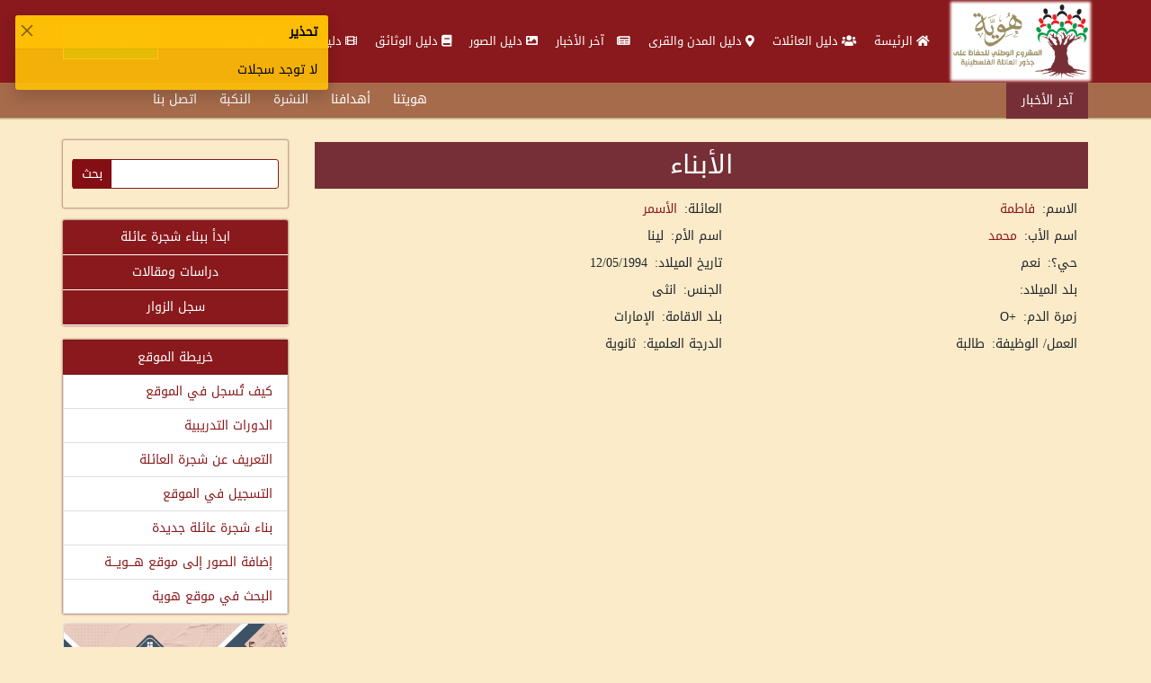

--- FILE ---
content_type: text/html; charset=utf-8
request_url: https://www.howiyya.com/VwChildsList?showmaster=vw_profile&fk_Id=421744
body_size: 16267
content:
<div id='news-temp' class='d-none'><div id='newsbar'><div id='news'><span>آخر الأخبار</span><marquee id='marquee' direction='right' onmouseover='this.stop()' onmouseout='this.start()' scrolldelay='50' scrollamount='4'><div class='news'><i class='fa fa-hashtag' aria-hidden='true'></i><a href='VwNews5View?Id=18321'>\"الجذور الفلسطينية لعائلة المرشح الرئاسي في هندوراس سلفادور نصرالله\": “هوية” تكشف الوثائق.</a><span>	</span></div><div class='news'><i class='fa fa-hashtag' aria-hidden='true'></i><a href='VwNews5View?Id=17753'>انطلاق أولى لقاءات \"دبلوم القضية الفلسطينية: ثوابت وانعكاسات معاصرة\"</a><span>	</span></div><div class='news'><i class='fa fa-hashtag' aria-hidden='true'></i><a href='VwNews5View?Id=17699'>مندوب \"هوية\" يزور جمعية رابطة أهالي كفرعانة ويُشيد بجهودها في حفظ التراث الوطني</a><span>	</span></div><div class='news'><i class='fa fa-hashtag' aria-hidden='true'></i><a href='VwNews5View?Id=17673'>تكريم مواليد قرية لوبية وتسليم سجل العائلات في احتفال مؤثر بمخيم البرج الشمالي</a><span>	</span></div><div class='news'><i class='fa fa-hashtag' aria-hidden='true'></i><a href='VwNews5View?Id=17652'>وثقت مؤسسة هوية، بالتعاون مع فريق أغاريد في صيدا وعين الحلوة</a><span>	</span></div></marquee></div><div id='submenu'><ul><li><a href='VmArticalListView?Id=7'>هويتنا</a></li><li><a href='VmArticalListView?Id=8'>أهدافنا</a></li><li><a href='LetSubscriptionAdd'>النشرة</a></li><li><a href='VmArticalListView?Id=6'>النكبة</a></li><li><a href='VwUsrMsgsAdd'>اتصل بنا</a></li></ul></div></div></div><div id=temp-div-1 class=d-none><div id='main-bar' class='tekhost-sidebar'><div id='searchsection'><form action='Sitesearch' method='get'><div><input type='text' id='search' name='search' value=''><input type='submit' value='بحث'><input type='hidden' name='searchtype' value='1'></div></form></div><div id='adsmenu'><ul><li><a href='login?red=VwFamilies5List?tree=start'>ابدأ ببناء شجرة عائلة</a></li><li><a href='VwStudiesList?tree=start'>دراسات ومقالات </a></li><li><a href='VwGuestsBookList'>سجل الزوار</a></li></ul></div><div id='sitemap' class='list-group list-group-flush' ><ul><li class='list-group-item text-center' style='color: #fff; background-color: #89191c;'>خريطة الموقع</li><li class='list-group-item'><a href='VmArticalListView?Id=10877'>كيف تُسجل في الموقع</a></li><li class='list-group-item'><a href='VmArticalListView?Id=16237'>الدورات التدريبية</a></li><li class='list-group-item'><a href='VmArticalListView?Id=12064'>التعريف عن شجرة العائلة</a></li><li class='list-group-item'><a href='VmArticalListView?Id=8626'>التسجيل في الموقع</a></li><li class='list-group-item'><a href='VmArticalListView?Id=3546'>بناء شجرة عائلة جديدة</a></li><li class='list-group-item'><a href='VmArticalListView?Id=2572'>إضافة الصور إلى موقع هـــويـــة</a></li><li class='list-group-item'><a href='VmArticalListView?Id=2426'>البحث في موقع هوية</a></li></ul></div><div class='card'><a href='https://www.howiyya.com/VwDocs5List?cmd=resetall' target='_blank'><img  data-src='cp/upload/ads/327544824_3372058933112053_4274082716884225386_n.jpg' class='card-img-top lozad'  src='cp/upload/ads/327544824_3372058933112053_4274082716884225386_n.jpg' data-loaded='true'></a><div class='card-body'><a href='https://www.howiyya.com/VwDocs5List?cmd=resetall'><p class='text-center card-text'>جديدنا: وثيقة - مركز الوثائق الفلسطيني</p></a></div></div></div></div><!DOCTYPE html>
<html lang="ar-SA" dir="rtl">
<head>
<title>هوية: المشروع الوطني للحفاظ على الجذور الفلسطينية</title>
<meta charset="utf-8">
<meta name="viewport" content="width=device-width, initial-scale=1">
<link rel="stylesheet" href="/css/select2.min.css">
<link rel="stylesheet" href="/css/select2-bootstrap5.min.css">
<link rel="stylesheet" href="/adminlte3/css/adminlte.rtl.min.css">
<link rel="stylesheet" href="/css/sweetalert2.min.css">
<link rel="stylesheet" href="/plugins/fontawesome-free/css/all.min.css">
<link rel="stylesheet" href="/css/OverlayScrollbars.min.css">
<link rel="stylesheet" href="/css/howiyyaclean.rtl.min.css">
<script data-pace-options='{"ajax":{"trackMethods":["GET","POST"],"ignoreURLs":["/session?"]}}' src="/js/pace.js"></script><!-- Single quotes for data-pace-options -->
<script src="/js/element-internals-polyfill.min.js"></script>
<script src="/js/ewcore.min.js"></script>
<script>
var $rowindex$ = null;
Object.assign(ew, {"DEBUG":false,"SESSION_TIMEOUT_COUNTDOWN":60,"SESSION_KEEP_ALIVE_INTERVAL":0,"API_FILE_TOKEN_NAME":"filetoken","API_URL":"api/","API_ACTION_NAME":"action","API_OBJECT_NAME":"table","API_LIST_ACTION":"list","API_VIEW_ACTION":"view","API_ADD_ACTION":"add","API_EDIT_ACTION":"edit","API_DELETE_ACTION":"delete","API_LOGIN_ACTION":"login","API_FILE_ACTION":"file","API_UPLOAD_ACTION":"upload","API_JQUERY_UPLOAD_ACTION":"jupload","API_SESSION_ACTION":"session","API_LOOKUP_ACTION":"lookup","API_LOOKUP_PAGE":"page","API_PROGRESS_ACTION":"progress","API_EXPORT_CHART_ACTION":"chart","API_PUSH_NOTIFICATION_ACTION":"push","API_PUSH_NOTIFICATION_SUBSCRIBE":"subscribe","API_PUSH_NOTIFICATION_DELETE":"delete","API_2FA_ACTION":"2fa","API_2FA_SHOW":"show","API_2FA_VERIFY":"verify","API_2FA_RESET":"reset","API_2FA_BACKUP_CODES":"codes","API_2FA_NEW_BACKUP_CODES":"newcodes","MULTIPLE_OPTION_SEPARATOR":",","AUTO_SUGGEST_MAX_ENTRIES":10,"LOOKUP_ALL_DISPLAY_FIELDS":false,"LOOKUP_PAGE_SIZE":100,"FILTER_PAGE_SIZE":100,"MAX_EMAIL_RECIPIENT":3,"UPLOAD_THUMBNAIL_WIDTH":200,"UPLOAD_THUMBNAIL_HEIGHT":0,"MULTIPLE_UPLOAD_SEPARATOR":",","IMPORT_FILE_ALLOWED_EXTENSIONS":"csv,xls,xlsx","USE_COLORBOX":true,"PROJECT_STYLESHEET_FILENAME":"css/howiyyaclean.rtl.min.css","PDF_STYLESHEET_FILENAME":"css/ewpdf.css","EMBED_PDF":true,"LAZY_LOAD":true,"REMOVE_XSS":true,"ENCRYPTED_PASSWORD":false,"INVALID_USERNAME_CHARACTERS":"<>\"'&","INVALID_PASSWORD_CHARACTERS":"<>\"'&","USE_RESPONSIVE_TABLE":true,"RESPONSIVE_TABLE_CLASS":"table-responsive","SEARCH_FILTER_OPTION":"None","OPTION_HTML_TEMPLATE":"<span class=\"ew-option\">{value}</span>","PAGE_LAYOUT":"layout","CLIENT_VALIDATE":true}, {"CURRENCY_FORMAT":"#,##0.00 $","CURRENT_USER_NAME":null,"IS_LOGGEDIN":false,"IS_SYS_ADMIN":false,"IS_RTL":true,"IS_AUTOLOGIN":false,"LANGUAGE_ID":"ar-SA","PATH_BASE":"/","PROJECT_NAME":"howiyyaclean","SESSION_ID":"USLOYKh3R6ckuJ_C1PC-DdIWSN4jQ8WXQ_EZh_xDLyo.","ANTIFORGERY_TOKEN_KEY":"csrf_value","ANTIFORGERY_TOKEN":"ea5a6e533977d9befbce0ce239ca6007","API_JWT_AUTHORIZATION_HEADER":"X-Authorization","API_JWT_TOKEN":"eyJ0eXAiOiJKV1QiLCJhbGciOiJIUzUxMiJ9.[base64].Di3OSIN75VB9kJSzJCPZJRwxg8UmGmcsELk_-ynE-tpEAmBIYgqvbCO-vM6uQj4T0oRrYiVeS1G7JH2wfa9Zkw","GENERATE_PASSWORD_LENGTH":9,"MIN_PASSWORD_STRENGTH":50,"IMAGE_FOLDER":"images/","SESSION_TIMEOUT":0,"TIMEOUT_URL":"/logout","USE_JAVASCRIPT_MESSAGE":true,"USE_OVERLAY_SCROLLBARS":false,"DATE_FORMAT":"yyyy-mm-dd","TIME_FORMAT":"h:mm a","DATE_SEPARATOR":"/","TIME_SEPARATOR":":","DECIMAL_SEPARATOR":"٫","GROUPING_SEPARATOR":"٬","NUMBER_FORMAT":"#,##0.###","PERCENT_FORMAT":"#,##0%","CURRENCY_CODE":"SAR","CURRENCY_SYMBOL":"ر.س.‏","NUMBERING_SYSTEM":"latn","TOKEN_NAME_KEY":"csrf_name","TOKEN_NAME":"csrf69739470c0fc5"});
loadjs(ew.PATH_BASE + "jquery/jquery-3.6.0.min.js", "jquery");
loadjs(ew.PATH_BASE + "js/popper.min.js", "popper");
loadjs(ew.PATH_BASE + "js/luxon.min.js", "luxon");
loadjs([
    ew.PATH_BASE + "js/mobile-detect.min.js",
    ew.PATH_BASE + "js/purify.min.js",
    ew.PATH_BASE + "jquery/load-image.all.min.js"
], "others");
loadjs(ew.PATH_BASE + "js/sweetalert2.min.js", "swal");
ew.language = new ew.Language({"addbtn":"إضافة","cancelbtn":"الغاء","changepwd":"تغيير كلمة المرور","changepassword":"تغيير كلمة المرور","changepasswordbtn":"تغيير كلمة المرور","clickrecaptcha":"فضلا انقر فوق الكابتشا","closebtn":"اغلاق","confirmbtn":"تأكيد","confirmcancel":"هل تريد الإلغاء؟","confirmpassword":"تأكيد كلمة المرور","cookieconsentsummary":"Use this space to summarize your privacy and cookie use policy.","countselected":"%s تم اختياره","currentpassword":"كلمة المرور الحالية: ","danger":"خطأ","deleteconfirmmsg":"يرجى الانتباه أن حذف هذا الاسم سينتج عنه تفكك أسماء الأبناء الذين اضيفوا معه. هل تريد المتابعة في الحذف؟","deletefilterconfirm":"حذف الفلتر %s?","editbtn":"تعديل","enterfiltername":"أدخل اسم الفلتر","enternewpassword":"يرجى إدخال كلمة المرور الجديدة","enteroldpassword":"يرجى إدخال كلمة المرور القديمة","enterpassword":"يرجى إدخال كلمة المرور","enterpwd":"يرجى إدخال كلمة المرور","enterrequiredfield":"Please enter required field - %s","enterusername":"الرجاء إدخال اسم المستخدم","entervalidatecode":"دخل رمز التحقق الموضح","entersenderemail":"الرجاء إدخال البريد الإلكتروني للمرسل","enterpropersenderemail":"تجاوز الحد الأقصى لعدد البريد الإلكتروني للمرسل أو عنوان البريد الإلكتروني غير صحيح","enterrecipientemail":"يرجى إدخال البريد الإلكتروني للمستلم","enterproperrecipientemail":"تجاوز الحد الأقصى لعدد البريد الإلكتروني للمستلم أو عنوان البريد الإلكتروني غير صحيح","enterproperccemail":"تجاوز الحد الأقصى لعدد البريد الإلكتروني cc أو عنوان البريد الإلكتروني غير صحيح","enterproperbccemail":"تجاوز الحد الأقصى لعدد عناوين البريد الإلكتروني التي تحتوي على نسخة مخفية الوجهة أو عنوان البريد الإلكتروني غير صحيح","entersubject":"يرجى إدخال الموضوع","enteruid":"الرجاء إدخال معرف المستخدم","entervalidemail":"الرجاء إدخال عنوان بريد إلكتروني صالح","exportchart":"تصدير الرسم البياني: ","exportchartdata":"تصدير بيانات المخطط","exportcharterror":"فشل في تصدير المخطط: ","exporting":"جارٍ التصدير ، يرجى الانتظار ...","exportingchart":"تصدير المخطط (%c of %t), يرجى الانتظار...","exporttoemailtext":"البريد الإلكتروني","failedtoexport":"فشل التصدير","filtername":"اسم الفلتر","forgotpwd":"هل نسيت كلمة المرور","importmessageerror1":"تم استيراد %c من %t من السجلات من %f (النجاح: %s ، الفشل: %e))","importmessageerror2":", خطأ: %e","importmessageerror3":"صف %i: %d","importmessageerror4":"ملف تسجيل: %l","importmessagemore":"(%s اكثر)","importmessageprogress":"جارٍ استيراد %c من %t من السجلات من %f ...","importmessageservererror":"خطأ في الخادم %s: %t","importmessagesuccess":"تم استيراد %c من %t من السجلات من %f بنجاح","importmessageuploaderror":"فشل التحميل %f: %s","importmessageuploadcomplete":"اكتمل التحميل","importmessageuploadprogress":"تحميل...(p%)","importmessagepleaseselect":"يرجى تحديد الملف","importmessageincorrectfiletype":"نوع الملف غير صحيح","importtext":"استيراد","incorrectcreditcard":"Incorrect credit card number","incorrectdate":"Incorrect date (%s)","incorrectdateymd":"Incorrect date (yyyy%smm%sdd)","incorrectdatemdy":"Incorrect date (mm%sdd%syyyy)","incorrectdatedmy":"Incorrect date (dd%smm%syyyy)","incorrectshortdateymd":"Incorrect date (yy%smm%sdd)","incorrectshortdatemdy":"Incorrect date (mm%sdd%syy)","incorrectshortdatedmy":"Incorrect date (dd%smm%syy)","incorrectemail":"غير صحيح البريد الإلكتروني","incorrectfield":"حقل غير صحيح","incorrectfloat":"رقم نقطة عائمة غير صحيح","incorrectguid":"GUID غير صحيح","incorrectinteger":"عدد صحيح غير صحيح","incorrectphone":"رقم هاتف غير صحيح","incorrectrange":"يجب أن يكون الرقم بين %1 و %2","incorrectregexp":"التعبير العادي غير متطابق","incorrectssn":"رقم ضمان اجتماعي غير صحيح","incorrecttime":"Incorrect time (%s)","incorrectzip":"الرمز البريدي غير صحيح","info":"معلومات","insertfailed":"فشل الإدراج","invalidrecord":"سجل غير صالح! المفتاح فارغ","lightboxtitle":" ","lightboxcurrent":"الصورة الحالية من المجموع","lightboxprevious":"السابق","lightboxnext":"التالي","lightboxclose":"اغلاق","lightboxxhrerror":"فشل هذا المحتوى في التحميل.","lightboximgerror":"فشل تحميل هذه الصورة.","loading":"جار التحميل...","login":"تسجيل الدخول","maxfilesize":"(%s bytes) تم تجاوز الحد الأقصى لحجم الملف","messageok":"موافق","midnight":"منتصف الليل","mismatchpassword":"عدم تطابق كلمة المرور","missingpdfobject":"كائن PDF مفقود","more":"المزيد","newpassword":"كلمة المرور الجديدة","next":"التالي","noaddrecord":"لا توجد سجلات لتضاف","nofieldselected":"لا يوجد حقل محدد للتحديث","nochartdata":"لا توجد بيانات للعرض","norecord":"لا توجد سجلات","norecords":"لا يوجد سجلات","norecordselected":"لا توجد سجلات محددة","of":"من","oldpassword":"كلمة المرور القديمة","overwritebtn":"اعادة الكتابة","page":"صفحة","password":"كلمة المرور","passwordstrength":"قوة: %p","passwordtoosimple":"كلمة المرور الخاصة بك بسيطة للغاية","permissionadd":"إضافة/نسخ","permissionadmin":"مشرف","permissiondelete":"حف","permissionedit":"تعديل","permissionimport":"استيراد","permissionlistsearchview":"قائمة / بحث / استعراض","permissionlist":"قائمة","permissionlookup":"بحث عن","permissionsearch":"بحث","permissionview":"استعراض","pleaseselect":"يرجى الاختيار","pleasewait":"Pأرجو الإنتظار...","prev":"السابق","quicksearchauto":"تلقائي","quicksearchautoshort":"","quicksearchall":"كل الكلمات","quicksearchallshort":"الكل","quicksearchany":"أي كلمات","quicksearchanyshort":"اي شي","quicksearchexact":"تطابق تام","quicksearchexactshort":"دقيق","record":"السجلات","recordsperpage":"مقاس الصفحه","register":"إنشاء حساب مستخدم","reloadbtn":"إعادة تحميل","resetpassword":"طلب كلمة المرور","savebtn":"حفظ","search":"بحث","searchbtn":"بحث","selectbtn":"اختار","sendemailsuccess":"تم إرسال البريد الإلكتروني بنجاح","sendpwd":"إرسال","servercommunicationerror":"An error occured while communicating to the server.","sessionwillexpire":"سوف تنتهي جلستك خلال %s ثانية انقر فوق موافق لمتابعة جلسة العمل الخاصة بك","sessionexpired":"انتهت صلاحية جلسة العمل الخاصة بك","success":"نجاح","tableorview":"الجداول","updatebtn":"تحديث","uploading":"تحميل...","uploadstart":"البداية","uploadcancel":"الغاء","uploaddelete":"حذف","uploadoverwrite":"الكتابة فوق الملف القديم؟","uploaderrmsgmaxfilesize":"الملف كبير جدا","uploaderrmsgminfilesize":"ملف صغير جدا","uploaderrmsgacceptfiletypes":"لا يسمح نوع الملف","uploaderrmsgmaxnumberoffiles":"تم تجاوز الحد الأقصى لعدد الملفات","uploaderrmsgmaxfilelength":"يتجاوز الطول الإجمالي لأسماء الملفات طول الحقل","useradministrator":"مدير","useranonymous":"زائر","userdefault":"افتراضي","userleveladministratorname":"-1 يجب أن يكون اسم مستوى المستخدم لمستوى المستخدم 'Administrator'","userlevelanonymousname":"يجب أن يكون اسم مستوى المستخدم لمستوى المستخدم -2 'Anonymous'","userlevelidinteger":"يجب أن يكون معرف مستوى المستخدم عددًا صحيحًا","userleveldefaultname":"يجب أن يكون اسم مستوى المستخدم لمستوى المستخدم 0 'Default'","userlevelidincorrect":"يجب أن يكون معرّف مستوى المستخدم المعرّف من قبل المستخدم أكبر من 0","userlevelnameincorrect":"لا يمكن أن يكون اسم مستوى المستخدم 'Administrator' or 'Default'","username":"البريد الالتروني","valuenotexist":"عدم وجود قيمة","warning":"تحذير","wrongfiletype":"نوع الملف غير مسموح به.","am":"صباحاً","pm":"مساءً","alertifysessionextended":"Session has been successfully extended","alertifyalert":"تنبيه","alertifyconfirm":"تأكيد","alertifyprompt":"Prompt","alertifyadd":"اضافة ...","alertifyedit":"تحديث ...","alertifysavegrid":"حفظ الجدول ...","alertifydelete":"حذف ...","alertifycancel":"إلغاء ...","alertifyprocessing":"معالجة ...","alertifydeleted":"تم الحذف بنجاح","alertifyadded":"تمت الإضافة","alertifyconfirmsavemessage":"هل تريد حفظ البيانات ؟","alertifyconfirmchangepass":"هل أنت واثق من تغيير كلمة المرور؟","myokmessage":"حسنا","mycancelmessage":"الغاء","sessioncountdown":"Your session will expire in %s seconds.","permissionprint":"طباعة","permissionhtml":"HTML","permissionexcel":"Excel","permissionword":"Word","permissionpdf":"PDF","permissionxml":"XML","permissioncsv":"CSV","permissionemail":"Email","cookieconsenttitle":"Cookies","email":"Email","entervalue":"Please enter value","entervalue2":"Please enter second value","incorrectvalidationcode":"Incorrect validation code, please enter again.","invaliddate":"Invalid date","invalidpasswordchars":"Password must not contain &, <, >, \", or '","invalidusernamechars":"Username must not contain &, <, >, \", or '","okbtn":"اختيار","recipient":"Recipient(s)","sender":"Sender","subject":"Subject","unsupportedbrowser":"Your browser is not supported by this page","2fadisabled":"Two factor authentication disabled","2faenabled":"Two factor authentication enabled","2faresetfailed":"Failed to disable two factor authentication","2faverificationfailed":"Two factor authentication verification failed","backupcodes":"Backup codes (2FA)","backupcodesmsg":"Save your backup codes somewhere safe but accessible. You can only use each backup code once.","details":"Details","disable2famsg":"Are you sure you want to disable two factor authentication?","disablenotifications":"Disable notifications","disablenotificationsmsg":"Are you sure you want to disable notifications?","enablenotifications":"Enable notifications","entersecuritycode":"Please enter security code from the Google Authenticator (or backup code)","filterallrecords":"جميع السجلات","filtercancel":"Cancel","filternovalue":"No value selected","filterok":"OK","getnewcodes":"Get new codes","incorrecturl":"Invalid URL","lookuptitle":"ابحث عن - %s","nosubscription":"You have no subscription","nosubscriptions":"No subscriptions found","notificationsdisabled":"Notifications disabled","notificationsenabled":"Notifications enabled","pushnotificationformtitle":"Title","pushnotificationformbody":"Body","pushnotificationfailure":"Failed to send push notifications (failure = %f)","pushnotificationsent":"Push notifications are sent<br>(success = %s, failure = %f)","pushnotificationsuccess":"All push notifications are sent (success = %s)","scan2faqrcode":"After installing the Google Authenticator, scan the QR Code above and enter the verification code","securitycode":"Security code","securitycodeverified":"Security code verified, redirecting...","sendpushnotification":"Send push notifications","sendpushnotificationstoall":"No subscriptions selected. Send push notifications to all?","sortup":"Ascending","sortdown":"Descending","tables":"Tables","verify":"Verify","errorloading":"The results could not be loaded.","inputtoolong":"Please delete %s character(s)","inputtooshort":"Please enter %s or more characters","loadingmore":"Loading more...","maximumselected":"You can only select %s item(s)","noresults":"No results found","searching":"Searching...","removeallitems":"Remove all items","removeitem":"Remove item"});ew.vars = {"languages":{"languages":[]},"login":{"isLoggedIn":false,"currentUserName":null,"logout":{"ew-action":"redirect","url":"/logout"},"logoutUrl":"/logout","logoutText":"<i data-phrase=\"Logout\" class=\"fas fa-sign-out-alt ew-icon me-2\"><span class=\"visually-hidden\">الخروج</span></i>الخروج","canLogout":false,"login":{"ew-action":"redirect","url":"/login"},"loginTitle":"تسجيل الدخول","loginText":"تسجيل الدخول","canLogin":true,"resetPassword":{"ew-action":"modal","footer":false,"caption":"طلب كلمة المرور","size":"modal-md","url":"/resetpassword"},"resetPasswordUrl":"/resetpassword","resetPasswordText":"طلب كلمة المرور","canResetPassword":true,"register":{"ew-action":"redirect","url":"/register"},"registerUrl":"/register","registerText":"إنشاء حساب مستخدم","canRegister":true,"changePassword":{"ew-action":"modal","footer":false,"caption":"تغيير كلمة المرور","size":"modal-md","url":"/changepassword"},"changePasswordUrl":"/changepassword","changePasswordText":"تغيير كلمة المرور","canChangePassword":false}};
ew.ready(["wrapper", "jquery"], ew.PATH_BASE + "jquery/jsrender.min.js", "jsrender", ew.renderJsTemplates);
ew.ready("jsrender", ew.PATH_BASE + "jquery/jquery.overlayScrollbars.min.js", "scrollbars"); // Init sidebar scrollbars after rendering menu
ew.ready("jquery", ew.PATH_BASE + "jquery/jquery-ui.min.js", "widget");
</script>
<script>
ew.vars.navbar = {"items":[{"id":60,"name":"mi_home","text":"الرئيسة","parentId":-1,"level":0,"href":"/Home","attrs":" class=\"nav-link\"","target":"","isHeader":false,"active":false,"icon":"fa fa-home","label":"","isNavbarItem":true,"items":null,"open":false},{"id":120,"name":"mci_دليل_العائلات","text":"دليل العائلات","parentId":-1,"level":0,"href":"/VwFamilies5List?cmd=resetall","attrs":" class=\"nav-link\"","target":"","isHeader":false,"active":false,"icon":"fa-users fa","label":"","isNavbarItem":true,"items":null,"open":false},{"id":203,"name":"mci_دليل_المدن_والقرى","text":"دليل المدن والقرى","parentId":-1,"level":0,"href":"/VmRegionListList?cmd=resetall","attrs":" class=\"nav-link\"","target":"","isHeader":false,"active":false,"icon":"fas fa-map-marker-alt fa","label":"","isNavbarItem":true,"items":null,"open":false},{"id":202,"name":"mci__آخر_الأخبار","text":" آخر الأخبار","parentId":-1,"level":0,"href":"/VwHomenewsList?cmd=resetall","attrs":" class=\"nav-link\"","target":"","isHeader":false,"active":false,"icon":"nav-icon fa far fa-newspaper","label":"","isNavbarItem":true,"items":null,"open":false},{"id":287,"name":"mci_دليل_الصور","text":"دليل الصور","parentId":-1,"level":0,"href":"/VwPhoto5List?cmd=resetall","attrs":" class=\"nav-link\"","target":"","isHeader":false,"active":false,"icon":"far fa-image fa","label":"","isNavbarItem":true,"items":null,"open":false},{"id":288,"name":"mci_دليل_الوثائق","text":"دليل الوثائق","parentId":-1,"level":0,"href":"/VwDocs5List?cmd=resetall","attrs":" class=\"nav-link\"","target":"","isHeader":false,"active":false,"icon":"fa-book fa","label":"","isNavbarItem":true,"items":null,"open":false},{"id":289,"name":"mci_دليل_الأفلام","text":"دليل الأفلام","parentId":-1,"level":0,"href":"/VwVids3List?cmd=resetall","attrs":" class=\"nav-link\"","target":"","isHeader":false,"active":false,"icon":"far fa-film fa","label":"","isNavbarItem":true,"items":null,"open":false},{"id":291,"name":"mci_تابعنا","text":"تابعنا","parentId":-1,"level":0,"href":"/#","attrs":" class=\"nav-link dropdown-toggle ew-dropdown\"","target":"","isHeader":true,"active":false,"icon":"fa fa-plus","label":"","isNavbarItem":true,"items":[{"id":292,"name":"mci_facebook","text":"facebook","parentId":291,"level":1,"href":"https://m.facebook.com/howiyya1/","attrs":" class=\"dropdown-item\"","target":"","isHeader":false,"active":false,"icon":"fab fa-facebook-f","label":"","isNavbarItem":true,"items":null,"open":false},{"id":293,"name":"mci_twitter","text":"twitter","parentId":291,"level":1,"href":"https://twitter.com/howiyya1","attrs":" class=\"dropdown-item\"","target":"","isHeader":false,"active":false,"icon":"fab fa-twitter","label":"","isNavbarItem":true,"items":null,"open":false},{"id":294,"name":"mci_youtube","text":"youtube","parentId":291,"level":1,"href":"https://www.youtube.com/user/Howiyya/videos","attrs":" class=\"dropdown-item\"","target":"","isHeader":false,"active":false,"icon":"fab fa-youtube","label":"","isNavbarItem":true,"items":null,"open":false}],"open":false}],"accordion":false,"compact":false};
</script><script>
ew.vars.menu = {"items":[{"id":60,"name":"mi_home","text":"الرئيسة","parentId":-1,"level":0,"href":"/Home","attrs":" class=\"nav-link\"","target":"","isHeader":false,"active":false,"icon":"fa fa-home","label":"","isNavbarItem":true,"items":null,"open":false},{"id":120,"name":"mci_دليل_العائلات","text":"دليل العائلات","parentId":-1,"level":0,"href":"/VwFamilies5List?cmd=resetall","attrs":" class=\"nav-link\"","target":"","isHeader":false,"active":false,"icon":"fa-users fa","label":"","isNavbarItem":true,"items":null,"open":false},{"id":203,"name":"mci_دليل_المدن_والقرى","text":"دليل المدن والقرى","parentId":-1,"level":0,"href":"/VmRegionListList?cmd=resetall","attrs":" class=\"nav-link\"","target":"","isHeader":false,"active":false,"icon":"fas fa-map-marker-alt fa","label":"","isNavbarItem":true,"items":null,"open":false},{"id":202,"name":"mci__آخر_الأخبار","text":" آخر الأخبار","parentId":-1,"level":0,"href":"/VwHomenewsList?cmd=resetall","attrs":" class=\"nav-link\"","target":"","isHeader":false,"active":false,"icon":"nav-icon fa far fa-newspaper","label":"","isNavbarItem":true,"items":null,"open":false},{"id":287,"name":"mci_دليل_الصور","text":"دليل الصور","parentId":-1,"level":0,"href":"/VwPhoto5List?cmd=resetall","attrs":" class=\"nav-link\"","target":"","isHeader":false,"active":false,"icon":"far fa-image fa","label":"","isNavbarItem":true,"items":null,"open":false},{"id":288,"name":"mci_دليل_الوثائق","text":"دليل الوثائق","parentId":-1,"level":0,"href":"/VwDocs5List?cmd=resetall","attrs":" class=\"nav-link\"","target":"","isHeader":false,"active":false,"icon":"fa-book fa","label":"","isNavbarItem":true,"items":null,"open":false},{"id":289,"name":"mci_دليل_الأفلام","text":"دليل الأفلام","parentId":-1,"level":0,"href":"/VwVids3List?cmd=resetall","attrs":" class=\"nav-link\"","target":"","isHeader":false,"active":false,"icon":"far fa-film fa","label":"","isNavbarItem":true,"items":null,"open":false},{"id":291,"name":"mci_تابعنا","text":"تابعنا","parentId":-1,"level":0,"href":"/#","attrs":" class=\"nav-link\"","target":"","isHeader":true,"active":false,"icon":"fa fa-plus","label":"","isNavbarItem":true,"items":null,"open":false},{"id":292,"name":"mci_facebook","text":"facebook","parentId":291,"level":1,"href":"https://m.facebook.com/howiyya1/","attrs":" class=\"nav-link\"","target":"","isHeader":false,"active":false,"icon":"fab fa-facebook-f","label":"","isNavbarItem":true,"items":null,"open":false},{"id":293,"name":"mci_twitter","text":"twitter","parentId":291,"level":1,"href":"https://twitter.com/howiyya1","attrs":" class=\"nav-link\"","target":"","isHeader":false,"active":false,"icon":"fab fa-twitter","label":"","isNavbarItem":true,"items":null,"open":false},{"id":294,"name":"mci_youtube","text":"youtube","parentId":291,"level":1,"href":"https://www.youtube.com/user/Howiyya/videos","attrs":" class=\"nav-link\"","target":"","isHeader":false,"active":false,"icon":"fab fa-youtube","label":"","isNavbarItem":true,"items":null,"open":false}],"accordion":true,"compact":false};
</script><script>
var cssfiles = [
    ew.PATH_BASE + "css/jquery.fileupload.css",
    ew.PATH_BASE + "css/jquery.fileupload-ui.css"
];
cssfiles.push(ew.PATH_BASE + "colorbox/colorbox.css");
loadjs(cssfiles, "css");
var cssjs = [];
var jqueryjs = [
    ew.PATH_BASE + "jquery/select2.full.min.js",
    ew.PATH_BASE + "jquery/jqueryfileupload.min.js",
    ew.PATH_BASE + "jquery/typeahead.jquery.min.js"
];
jqueryjs.push(ew.PATH_BASE + "jquery/pStrength.jquery.min.js");
jqueryjs.push(ew.PATH_BASE + "jquery/pGenerator.jquery.min.js");
jqueryjs.push(ew.PATH_BASE + "colorbox/jquery.colorbox.min.js");
jqueryjs.push(ew.PATH_BASE + "js/pdfobject.min.js");
ew.ready(["jquery", "dom", "popper"], ew.PATH_BASE + "bootstrap5/js/bootstrap.min.js", "bootstrap"); // Bootstrap
ew.ready("bootstrap", ew.PATH_BASE + "adminlte3/js/adminlte.min.js", "adminlte"); // AdminLTE (After Bootstrap)
ew.ready(["jquery", "widget"], [jqueryjs], "jqueryjs");
ew.ready(["bootstrap", "adminlte", "jqueryjs", "scrollbars", "luxon", "others"], ew.PATH_BASE + "js/ew.min.js", "makerjs");
ew.ready("makerjs", [
    cssjs,
    ew.PATH_BASE + "js/userfn.js",
    ew.PATH_BASE + "js/userevent.js"
], "head");
</script>
<script>
loadjs(ew.PATH_BASE + "css/tempus-dominus.min.css");
ew.ready("head", [
    ew.PATH_BASE + "js/tempus-dominus.min.js",
    ew.PATH_BASE + "js/ewdatetimepicker.min.js"
], "datetimepicker");
</script>
<script>
ew.ready("head", [ew.PATH_BASE + "ckeditor/ckeditor.js", ew.PATH_BASE + "js/eweditor.js"], "editor");
</script>
<script>
var recaptchaCallback = function () {
    let $ = jQuery;
    ew.initReCaptcha = function (e) {
        let $recaptcha = $(e?.target ?? document).find(".g-recaptcha:not([data-id])");
        if ($recaptcha[0]) {
            let $hidden = $recaptcha.next(".ew-recaptcha:not([data-id])");
            let $btn = $recaptcha.closest(".content, .modal-content").find("button[type=submit], button.ew-submit");
            $btn.addClass("disabled").click(function (e) {
                if ($(this).hasClass("disabled"))
                    e.preventDefault();
            });
            let id = grecaptcha.render($recaptcha[0], {
                "sitekey": "6LfTcskZAAAAAIcG6IXhLHkrVTQlaM4V3hWChpuC",
                "theme": "light",
                "type": "image",
                "size": "compact",
                "callback": function (response) {
                    $btn.removeClass("disabled");
                    $hidden.removeClass("is-invalid");
                    ew.clearError($recaptcha[0]);
                }
            });
            $recaptcha[0].dataset.id = id
            if ($hidden[0])
                $hidden[0].dataset.id = id;
        }
    };
    ew.initReCaptcha();
    $("#ew-modal-dialog").on("load.ew", ew.initReCaptcha);
    $(document).on("load.ew", ew.initReCaptcha);
}
ew.ready("head", "https://www.google.com/recaptcha/api.js?onload=recaptchaCallback&render=explicit&hl=" + ew.LANGUAGE_ID, "recaptcha");
</script>
<script type='text/javascript' src='https://platform-api.sharethis.com/js/sharethis.js#property=5e9ecbb391a3b200121cb454&product=sticky-share-buttons&cms=sop' async='async'></script>
<meta name="robots" content="index">
<meta name="copyright"content="Howiyya © 2020.  All Rights Reserved. Designed by TEK HOST tek-host.com">
<meta name="language" content="ar-ar">
<meta name="Classification" content="Organization">
<meta name="author" content="Howiyya">
<meta name="owner" content="Howiyya">
<meta name="url" content="https://www.howiyya.com/">
<meta name="identifier-URL" content="https://www.howiyya.com/"> 
<meta name="description" content="(هوية) مشروع وطني لحفظ جذور العائلة الفلسطينية، يعمل على مأسسة مشروع الذاكرة والهوية. ويعنى المشروع بمتابعة أصول وفروع العائلات الفلسطينية ابتداء من الجدود الذين ولدوا وعاشوا في فلسطين وصولاً إلى الأحفاد الذين انتهى بهم الأمر في المنافي، ويوثق المشروع لهذه الجذور ويرسم شجرتها، ويعمل على تفعيل انتماء هذه العائلات لفلسطين وحفظ حقهم بالعودة إليها." />
<meta name="keywords" content="فلسطين , حق العودة , العائلات الفلسطينية, قرى فلسطين , شجرة العائلة , صور من فلسطين, شخصيات من فلسطين , وثائق , أفلام , فيديوهات" /><!--[if IE]><meta http-equiv="X-UA-Compatible" content="IE=edge,chrome=1"><![endif]-->          
<meta name="og:type" property="og:type" content="website"/>
<meta name="og:site_name" property="og:site_name" content="Howiyya"/>
<meta name="og:url" property="og:url" content="https://www.howiyya.com/"/>
<meta name="twitter:site" content="Howiyya" />
 <script type="application/ld+json">
{ "@context" : "http://schema.org",
  "@type" : "Organization",
  "name" : "Howiyya",
  "url" : "https://www.howiyya.com/",
  "logo" : "https://www.howiyya.com/images/logoland.png",
  "telephone": "+905050665524",    
  "sameAs": ["https://m.facebook.com/howiyya1", "https://twitter.com/howiyya1", "https://www.youtube.com/user/Howiyya/videos"]
 }
</script>
<script src="js/lazy_load.js"></script>
<!-- Navbar -->
<script type="text/html" id="navbar-menu-items" class="ew-js-template" data-name="navbar" data-seq="10" data-data="navbar" data-method="appendTo" data-target="#ew-navbar">
{{if items}}
    {{for items}}
        <li id="{{:id}}" data-name="{{:name}}" class="{{if parentId == -1}}nav-item ew-navbar-item{{/if}}{{if isHeader && parentId > -1}}dropdown-header{{/if}}{{if items}} dropdown{{/if}}{{if items && parentId != -1}} dropdown-submenu{{/if}}{{if items && level == 1}} dropdown-hover{{/if}} d-none d-md-block">
            {{if isHeader && parentId > -1}}
                {{if icon}}<i class="{{:icon}}"></i>{{/if}}
                <span>{{:text}}</span>
            {{else}}
            <a href="{{:href}}"{{if target}} target="{{:target}}"{{/if}}{{if items}} role="button" data-bs-toggle="dropdown" aria-haspopup="true" aria-expanded="false"{{/if}}{{if attrs}}{{:attrs}}{{/if}}>
                {{if icon}}<i class="{{:icon}}"></i>{{/if}}
                <span>{{:text}}</span>
            </a>
            {{/if}}
            {{if items}}
            <ul class="dropdown-menu">
                {{include tmpl="#navbar-menu-items"/}}
            </ul>
            {{/if}}
        </li>
    {{/for}}
{{/if}}
</script>
<!-- Sidebar -->
<script type="text/html" class="ew-js-template" data-name="menu" data-seq="10" data-data="menu" data-target="#ew-menu">
{{if items}}
    <ul class="nav nav-pills nav-sidebar nav-child-indent flex-column{{if compact}} nav-compact{{/if}}" data-widget="treeview" role="menu" data-accordion="{{:accordion}}">
    {{include tmpl="#menu-items"/}}
    </ul>
{{/if}}
</script>
<script type="text/html" id="menu-items">
{{if items}}
    {{for items}}
        <li id="{{:id}}" data-name="{{:name}}" class="{{if isHeader}}nav-header{{else}}nav-item{{if items}} has-treeview{{/if}}{{if active}} active current{{/if}}{{if open}} menu-open{{/if}}{{/if}}{{if isNavbarItem}} d-block d-md-none{{/if}}">
            {{if isHeader}}
                {{if icon}}<i class="{{:icon}}"></i>{{/if}}
                <span>{{:text}}</span>
                {{if label}}
                <span class="right">
                    {{:label}}
                </span>
                {{/if}}
            {{else}}
            <a href="{{:href}}"{{if target}} target="{{:target}}"{{/if}}{{if attrs}}{{:attrs}}{{/if}}>
                {{if icon}}<i class="nav-icon {{:icon}}"></i>{{/if}}
                <p>{{:text}}
                    {{if items}}
                        <i class="right fas fa-angle-left"></i>
                        {{if label}}
                            <span class="right">
                                {{:label}}
                            </span>
                        {{/if}}
                    {{else}}
                        {{if label}}
                            <span class="right">
                                {{:label}}
                            </span>
                        {{/if}}
                    {{/if}}
                </p>
            </a>
            {{/if}}
            {{if items}}
            <ul class="nav nav-treeview"{{if open}} style="display: block;"{{/if}}>
                {{include tmpl="#menu-items"/}}
            </ul>
            {{/if}}
        </li>
    {{/for}}
{{/if}}
</script>
<script type="text/html" class="ew-js-template" data-name="languages" data-seq="10" data-data="languages" data-method="prependTo" data-target=".navbar-nav.ms-auto">
{{for languages}}<li class="nav-item"><a class="nav-link{{if selected}} active{{/if}} ew-tooltip" title="{{>desc}}" data-ew-action="language" data-language="{{:id}}">{{:id}}</a></li>{{/for}}</script>
<script type="text/html" class="ew-js-template" data-name="login" data-seq="10" data-data="login" data-method="appendTo" data-target=".navbar-nav.ms-auto">
{{if canSubscribe}}
<li class="nav-item"><a id="subscribe-notification" class="nav-link disabled">{{:subscribeText}}</a></li>
{{/if}}
{{if isLoggedIn}}
<li class="nav-item dropdown text-body">
    <a id="ew-nav-link-user" class="nav-link ew-user" data-bs-toggle="dropdown" href="#">
        <i class="fas fa-user"></i>
    </a>
    <div class="dropdown-menu dropdown-menu-end" aria-labelledby="ew-nav-link-user">
        <div class="dropdown-header">
            <i class="fas fa-user me-2"></i>{{:currentUserName}}
        </div>
        <div class="dropdown-divider"></div>
        {{if hasPersonalData}}
        <a class="dropdown-item" id="personal-data"{{props personalData}} data-{{:key}}="{{>prop}}"{{/props}}>{{:personalDataText}}</a>
        {{/if}}
        {{if canChangePassword}}
        <a class="dropdown-item" id="change-password"{{props changePassword}} data-{{:key}}="{{>prop}}"{{/props}}>{{:changePasswordText}}</a>
        {{/if}}
        {{if enable2FAText}}
        <a class="dropdown-item{{if !enable2FA}} d-none{{/if}}" id="enable-2fa" data-ew-action="enable-2fa">{{:enable2FAText}}</a>
        {{/if}}
        {{if backupCodes}}
        <a class="dropdown-item{{if !showBackupCodes}} d-none{{/if}}" id="backup-codes" data-ew-action="backup-codes">{{:backupCodes}}</a>
        {{/if}}
        {{if disable2FAText}}
        <a class="dropdown-item{{if !disable2FA}} d-none{{/if}}" id="disable-2fa" data-ew-action="disable-2fa">{{:disable2FAText}}</a>
        {{/if}}
        {{if canLogout}}
        <div class="dropdown-divider"></div>
        <div class="dropdown-footer text-end py-0">
            <a class="btn btn-default"{{props logout}} data-{{:key}}="{{>prop}}"{{/props}}>{{:logoutText}}</a>
        </div>
        {{/if}}
    </div>
</li>
{{else}}
    {{if canLogin}}
<li class="nav-item"><a class="nav-link ew-tooltip" title="{{:loginTitle}}"{{props login}} data-{{:key}}="{{>prop}}"{{/props}}>{{:loginText}}</a></li>
    {{/if}}
    {{if canLogout}}
<li class="nav-item"><a class="nav-link ew-tooltip"{{props logout}} data-{{:key}}="{{>prop}}"{{/props}}>{{:logoutText}}</a></li>
    {{/if}}
{{/if}}
</script>
<meta name="generator" content="PHPMaker 2022.12.4">
</head>
<body class="hold-transition sidebar-collapse ew-layout-top-nav">
<div class="wrapper ew-layout">
    <!-- Main Header -->
    <!-- Navbar -->
    <nav class="main-header navbar navbar-expand navbar-white navbar-light">
        <div class="container-fluid">
            <!-- Left navbar links -->
            <ul id="ew-navbar" class="navbar-nav">
                <li class="nav-item d-block d-md-none">
                    <a class="nav-link" data-widget="pushmenu" data-enable-remember="true" data-ew-action="none"><i class="fas fa-bars ew-icon"></i></a>
                </li>
                <a class="navbar-brand d-none d-md-block" href="#" data-ew-action="none">
                    <img src="/images/logoland.png" alt="" class="brand-image ew-brand-image">
                </a>
            </ul>
            <!-- Right navbar links -->
            <ul id="ew-navbar-end" class="navbar-nav ms-auto"></ul>
        </div>
    </nav>
    <!-- /.navbar -->
    <!-- Main Sidebar Container -->
    <aside class="main-sidebar sidebar-light-primary">
        <div class="brand-container">
            <!-- Brand Logo //** Note: Only licensed users are allowed to change the logo ** -->
            <a href="#" class="brand-link">
                <img src="/images/logoland.png" alt="" class="brand-image ew-brand-image">
            </a>
                    </div>
        <!-- Sidebar -->
        <div class="sidebar">
            <!-- Sidebar user panel -->
                        <!-- Sidebar Menu -->
            <nav id="ew-menu" class="mt-2"></nav>
            <!-- /.sidebar-menu -->
        </div>
        <!-- /.sidebar -->
    </aside>
    <!-- Content Wrapper. Contains page content -->
    <div class="content-wrapper">
        <!-- Content Header (Page header) -->
        <div class="content-header">
                <div class="container-fluid">
                <div class="row">
                <div class="col-sm-6">
                    <h1 class="m-0 text-dark">الأبناء <small class="text-muted"></small></h1>
                </div><!-- /.col -->
                <div class="col-sm-6">
                    <ol class="breadcrumb float-sm-end ew-breadcrumbs"><li class="breadcrumb-item" id="ew-breadcrumb1"><a href="/index" title="الصفحة الرئيسية" class="ew-home"><i data-phrase="HomePage" class="fas fa-home ew-icon"><span class="visually-hidden">الصفحة الرئيسية</span></i></a></li><li class="breadcrumb-item active" id="ew-breadcrumb2"><span id="ew-page-caption">الأبناء</span></li></ol>                </div><!-- /.col -->
                </div><!-- /.row -->
            </div><!-- /.container-fluid -->
            </div>
        <!-- /.content-header -->
        <!-- Main content -->
        <section class="content">
        <div class="container-fluid">
<script>
var currentTable = {"tableCaption":"الأبناء","fields":{"Id":{"caption":"Id","visible":true,"required":false,"isInvalid":false,"raw":false,"clientFormatPattern":""},"FirstName":{"caption":"الاسم","visible":true,"required":false,"isInvalid":false,"raw":false,"clientFormatPattern":""},"Status_GEN_LookupId":{"caption":"Status GEN Lookup Id","visible":true,"required":false,"isInvalid":false,"raw":false,"clientFormatPattern":""},"Parent_ENT_ProfileId":{"caption":"Parent ENT Profile Id","visible":true,"required":false,"isInvalid":false,"raw":false,"clientFormatPattern":""},"SEC_UserId":{"caption":"SEC User Id","visible":true,"required":false,"isInvalid":false,"raw":false,"clientFormatPattern":""},"Gender":{"caption":"الجنس","visible":true,"required":false,"isInvalid":false,"raw":false,"clientFormatPattern":""},"BirthDate":{"caption":"تاريخ الميلاد","visible":true,"required":false,"isInvalid":false,"raw":false,"clientFormatPattern":"dd/MM/y"},"FatherName":{"caption":"اسم الأب","visible":true,"required":false,"isInvalid":false,"raw":false,"clientFormatPattern":""},"FamilyName":{"caption":"اسم العائلة","visible":true,"required":false,"isInvalid":false,"raw":false,"clientFormatPattern":""}}};
ew.deepAssign(ew.vars, { tables: { vw_childs: currentTable } });
var currentForm, currentPageID;
var fvw_childslist;
loadjs.ready(["wrapper", "head"], function () {
    var $ = jQuery;
    // Form object
    fvw_childslist = new ew.Form("fvw_childslist", "list");
    currentPageID = ew.PAGE_ID = "list";
    currentForm = fvw_childslist;
    fvw_childslist.formKeyCountName = "key_count";
    loadjs.done("fvw_childslist");
});
</script>
<script>
ew.PREVIEW_SELECTOR = ".ew-preview-btn";
ew.PREVIEW_ROW = true;
ew.PREVIEW_SINGLE_ROW = false;
ew.ready("head", ew.PATH_BASE + "js/preview.min.js", "preview");
</script>
<script>
loadjs.ready("head", function () {
    // Write your table-specific client script here, no need to add script tags.
});
</script>
<div class="btn-toolbar ew-toolbar">
</div>
<div class="ew-master-div">
<table id="tbl_vw_profilemaster" class="table ew-view-table ew-master-table ew-vertical d-none">
    <tbody>
        <tr id="r_Id">
            <td class="w-col-2"><template id="tpc_vw_profile_Id">Id</template></td>
            <td style="white-space: nowrap;">
<template id="tpx_vw_profile_Id"><span id="el_vw_profile_Id">
<span>
421744</span>
</span></template>
</td>
        </tr>
        <tr id="r_FirstName">
            <td class="w-col-2"><template id="tpc_vw_profile_FirstName">الاسم</template></td>
            <td>
<template id="tpx_vw_profile_FirstName"><span id="el_vw_profile_FirstName">
<span>
<a href="VwChildsList?showmaster=vw_profile&fk_Id=421744">فاطمة</a>
</span>
</span></template>
</td>
        </tr>
        <tr id="r_FatherName">
            <td class="w-col-2"><template id="tpc_vw_profile_FatherName">اسم الأب</template></td>
            <td>
<template id="tpx_vw_profile_FatherName"><span id="el_vw_profile_FatherName">
<span>
<a href="VwChildsList?showmaster=vw_profile&fk_Id=421745">محمد</a>
</span>
</span></template>
</td>
        </tr>
        <tr id="r_FamilyName">
            <td class="w-col-2"><template id="tpc_vw_profile_FamilyName">العائلة</template></td>
            <td>
<template id="tpx_vw_profile_FamilyName"><span id="el_vw_profile_FamilyName">
<span>
<a href="VwFamilies5View?Id=21394">الأسمر</a>
</span>
</span></template>
</td>
        </tr>
        <tr id="r_ENT_FamilyId">
            <td class="w-col-2"><template id="tpc_vw_profile_ENT_FamilyId">العائلة</template></td>
            <td>
<template id="tpx_vw_profile_ENT_FamilyId"><span id="el_vw_profile_ENT_FamilyId">
<span>
21394</span>
</span></template>
</td>
        </tr>
        <tr id="r_Parent_ENT_ProfileId">
            <td class="w-col-2"><template id="tpc_vw_profile_Parent_ENT_ProfileId">اسم الأب</template></td>
            <td>
<template id="tpx_vw_profile_Parent_ENT_ProfileId"><span id="el_vw_profile_Parent_ENT_ProfileId">
<span>
محمد</span>
</span></template>
</td>
        </tr>
        <tr id="r_GrandFatherName">
            <td class="w-col-2"><template id="tpc_vw_profile_GrandFatherName">اسم الجد</template></td>
            <td>
<template id="tpx_vw_profile_GrandFatherName"><span id="el_vw_profile_GrandFatherName">
<span>
</span>
</span></template>
</td>
        </tr>
        <tr id="r_MotherName">
            <td class="w-col-2"><template id="tpc_vw_profile_MotherName">اسم الأم</template></td>
            <td>
<template id="tpx_vw_profile_MotherName"><span id="el_vw_profile_MotherName">
<span>
لينا</span>
</span></template>
</td>
        </tr>
        <tr id="r_BirthDate">
            <td class="w-col-2"><template id="tpc_vw_profile_BirthDate">تاريخ الميلاد</template></td>
            <td>
<template id="tpx_vw_profile_BirthDate"><span id="el_vw_profile_BirthDate">
<span>
12/05/1994</span>
</span></template>
</td>
        </tr>
        <tr id="r_BirthPlace">
            <td class="w-col-2"><template id="tpc_vw_profile_BirthPlace">بلد الميلاد</template></td>
            <td>
<template id="tpx_vw_profile_BirthPlace"><span id="el_vw_profile_BirthPlace">
<span>
</span>
</span></template>
</td>
        </tr>
        <tr id="r_DeathDate">
            <td class="w-col-2"><template id="tpc_vw_profile_DeathDate">تاريخ الوفاة</template></td>
            <td>
<template id="tpx_vw_profile_DeathDate"><span id="el_vw_profile_DeathDate">
<span>
</span>
</span></template>
</td>
        </tr>
        <tr id="r_BurialPlace">
            <td class="w-col-2"><template id="tpc_vw_profile_BurialPlace">مكان الدفن</template></td>
            <td>
<template id="tpx_vw_profile_BurialPlace"><span id="el_vw_profile_BurialPlace">
<span>
</span>
</span></template>
</td>
        </tr>
        <tr id="r_ResidenceCountry_GEN_LookupId">
            <td class="w-col-2"><template id="tpc_vw_profile_ResidenceCountry_GEN_LookupId">بلد الاقامة</template></td>
            <td>
<template id="tpx_vw_profile_ResidenceCountry_GEN_LookupId"><span id="el_vw_profile_ResidenceCountry_GEN_LookupId">
<span>
الإمارات</span>
</span></template>
</td>
        </tr>
        <tr id="r_Address">
            <td class="w-col-2"><template id="tpc_vw_profile_Address">العنوان</template></td>
            <td>
<template id="tpx_vw_profile_Address"><span id="el_vw_profile_Address">
<span>
</span>
</span></template>
</td>
        </tr>
        <tr id="r_BloodType_GEN_LookupId">
            <td class="w-col-2"><template id="tpc_vw_profile_BloodType_GEN_LookupId">زمرة الدم</template></td>
            <td>
<template id="tpx_vw_profile_BloodType_GEN_LookupId"><span id="el_vw_profile_BloodType_GEN_LookupId">
<span>
+O</span>
</span></template>
</td>
        </tr>
        <tr id="r_Gender">
            <td class="w-col-2"><template id="tpc_vw_profile_Gender">الجنس</template></td>
            <td>
<template id="tpx_vw_profile_Gender"><span id="el_vw_profile_Gender">
<span>
انثى</span>
</span></template>
</td>
        </tr>
        <tr id="r__Email">
            <td class="w-col-2"><template id="tpc_vw_profile__Email">البريد الالكتروني</template></td>
            <td>
<template id="tpx_vw_profile__Email"><span id="el_vw_profile__Email">
<span>
fatima123444@hotmail.com</span>
</span></template>
</td>
        </tr>
        <tr id="r_EducationStatus">
            <td class="w-col-2"><template id="tpc_vw_profile_EducationStatus">الدرجة العلمية</template></td>
            <td>
<template id="tpx_vw_profile_EducationStatus"><span id="el_vw_profile_EducationStatus">
<span>
ثانوية</span>
</span></template>
</td>
        </tr>
        <tr id="r_Occupation">
            <td class="w-col-2"><template id="tpc_vw_profile_Occupation">العمل/ الوظيفة</template></td>
            <td>
<template id="tpx_vw_profile_Occupation"><span id="el_vw_profile_Occupation">
<span>
طالبة</span>
</span></template>
</td>
        </tr>
        <tr id="r_Phone">
            <td class="w-col-2"><template id="tpc_vw_profile_Phone">الهاتف</template></td>
            <td>
<template id="tpx_vw_profile_Phone"><span id="el_vw_profile_Phone">
<span>
</span>
</span></template>
</td>
        </tr>
        <tr id="r_Remarks">
            <td class="w-col-2"><template id="tpc_vw_profile_Remarks">Remarks</template></td>
            <td>
<template id="tpx_vw_profile_Remarks"><span id="el_vw_profile_Remarks">
<span>
</span>
</span></template>
</td>
        </tr>
        <tr id="r_BirthCountry_GEN_LookupId">
            <td class="w-col-2"><template id="tpc_vw_profile_BirthCountry_GEN_LookupId">دولة الولادة</template></td>
            <td>
<template id="tpx_vw_profile_BirthCountry_GEN_LookupId"><span id="el_vw_profile_BirthCountry_GEN_LookupId">
<span>
الإمارات</span>
</span></template>
</td>
        </tr>
        <tr id="r_DeathCountry_GEN_LookupId">
            <td class="w-col-2"><template id="tpc_vw_profile_DeathCountry_GEN_LookupId">دولة الوفاة</template></td>
            <td>
<template id="tpx_vw_profile_DeathCountry_GEN_LookupId"><span id="el_vw_profile_DeathCountry_GEN_LookupId">
<span>
</span>
</span></template>
</td>
        </tr>
        <tr id="r_IsDeceased">
            <td class="w-col-2"><template id="tpc_vw_profile_IsDeceased">حي؟</template></td>
            <td>
<template id="tpx_vw_profile_IsDeceased"><span id="el_vw_profile_IsDeceased">
<span>
نعم</span>
</span></template>
</td>
        </tr>
        <tr id="r_IsRealMember">
            <td class="w-col-2"><template id="tpc_vw_profile_IsRealMember">شخصية حقيقية</template></td>
            <td>
<template id="tpx_vw_profile_IsRealMember"><span id="el_vw_profile_IsRealMember">
<span>
نعم</span>
</span></template>
</td>
        </tr>
        <tr id="r_Status_GEN_LookupId">
            <td class="w-col-2"><template id="tpc_vw_profile_Status_GEN_LookupId">الحالة</template></td>
            <td>
<template id="tpx_vw_profile_Status_GEN_LookupId"><span id="el_vw_profile_Status_GEN_LookupId">
<span>
Approved</span>
</span></template>
</td>
        </tr>
        <tr id="r_MaritalStatus_GEN_LookupId">
            <td class="w-col-2"><template id="tpc_vw_profile_MaritalStatus_GEN_LookupId">الحالة الاجتماعية</template></td>
            <td>
<template id="tpx_vw_profile_MaritalStatus_GEN_LookupId"><span id="el_vw_profile_MaritalStatus_GEN_LookupId">
<span>
</span>
</span></template>
</td>
        </tr>
        <tr id="r_SEC_UserId">
            <td class="w-col-2"><template id="tpc_vw_profile_SEC_UserId">المستخدم</template></td>
            <td>
<template id="tpx_vw_profile_SEC_UserId"><span id="el_vw_profile_SEC_UserId">
<span>
</span>
</span></template>
</td>
        </tr>
        <tr id="r_CreatedByUserId">
            <td class="w-col-2"><template id="tpc_vw_profile_CreatedByUserId">Created By User Id</template></td>
            <td>
<template id="tpx_vw_profile_CreatedByUserId"><span id="el_vw_profile_CreatedByUserId">
<span>
25٬945</span>
</span></template>
</td>
        </tr>
        <tr id="r_CreationDate">
            <td class="w-col-2"><template id="tpc_vw_profile_CreationDate">Creation Date</template></td>
            <td>
<template id="tpx_vw_profile_CreationDate"><span id="el_vw_profile_CreationDate">
<span>
20/03/2012</span>
</span></template>
</td>
        </tr>
        <tr id="r_UpdateDate">
            <td class="w-col-2"><template id="tpc_vw_profile_UpdateDate">Update Date</template></td>
            <td>
<template id="tpx_vw_profile_UpdateDate"><span id="el_vw_profile_UpdateDate">
<span>
22/03/2012</span>
</span></template>
</td>
        </tr>
        <tr id="r_UpdatedByUserId">
            <td class="w-col-2"><template id="tpc_vw_profile_UpdatedByUserId">Updated By User Id</template></td>
            <td>
<template id="tpx_vw_profile_UpdatedByUserId"><span id="el_vw_profile_UpdatedByUserId">
<span>
</span>
</span></template>
</td>
        </tr>
        <tr id="r_Original_ENT_ProfileId">
            <td class="w-col-2"><template id="tpc_vw_profile_Original_ENT_ProfileId">Original ENT Profile Id</template></td>
            <td>
<template id="tpx_vw_profile_Original_ENT_ProfileId"><span id="el_vw_profile_Original_ENT_ProfileId">
<span>
</span>
</span></template>
</td>
        </tr>
    </tbody>
</table>
</div>
<div id="tpd_vw_profilemaster" class="ew-custom-template"></div>
<template id="tpm_vw_profilemaster">
<div id="ct_VwProfileMaster"><div class="element">
	<div class="row">
		الاسم: <slot class="ew-slot" name="tpx_vw_profile_FirstName"></slot>
	</div>
	<div class="row">
		العائلة: <slot class="ew-slot" name="tpx_vw_profile_FamilyName"></slot>
	</div>
	<div class="row">
		اسم الأب: <slot class="ew-slot" name="tpx_vw_profile_FatherName"></slot>
	</div>
	<div class="row">
		اسم الأم: <slot class="ew-slot" name="tpx_vw_profile_MotherName"></slot>
	</div>
	<div class="row">
		حي؟: <slot class="ew-slot" name="tpx_vw_profile_IsDeceased"></slot>
	</div>
	<div class="row">
		تاريخ الميلاد: <slot class="ew-slot" name="tpx_vw_profile_BirthDate"></slot>
	</div>
	<div class="row">
		بلد الميلاد: <slot class="ew-slot" name="tpx_vw_profile_BirthPlace"></slot>
	</div>
	<div class="row">
		الجنس: <slot class="ew-slot" name="tpx_vw_profile_Gender"></slot>
	</div>
	<div class="row">
		زمرة الدم: <slot class="ew-slot" name="tpx_vw_profile_BloodType_GEN_LookupId"></slot>
	</div>
		<div class="row">
		بلد الاقامة: <slot class="ew-slot" name="tpx_vw_profile_ResidenceCountry_GEN_LookupId"></slot>
	</div>
		<div class="row">
		العمل/ الوظيفة: <slot class="ew-slot" name="tpx_vw_profile_Occupation"></slot>
	</div>
		<div class="row">
		الدرجة العلمية: <slot class="ew-slot" name="tpx_vw_profile_EducationStatus"></slot>
	</div>
</div></div>
</template>
<script class="ew-apply-template">
loadjs.ready(ew.applyTemplateId, function() {
    ew.templateData = { rows: [{"Id":"421744","FirstName":"فاطمة","FatherName":"محمد","FamilyName":"الأسمر","ENT_FamilyId":"21394","Parent_ENT_ProfileId":"421745","GrandFatherName":null,"MotherName":"لينا","BirthDate":"1994-05-12 00:00:00","BirthPlace":null,"DeathDate":null,"BurialPlace":null,"ResidenceCountry_GEN_LookupId":"82","BloodType_GEN_LookupId":"186","Gender":"0","_Email":"fatima123444@hotmail.com","Phone":null,"BirthCountry_GEN_LookupId":"82","DeathCountry_GEN_LookupId":null,"IsDeceased":"0","IsRealMember":"1","Status_GEN_LookupId":"2","MaritalStatus_GEN_LookupId":null,"SEC_UserId":null,"CreatedByUserId":"25945","CreationDate":"2012-03-20 12:06:03","UpdateDate":"2012-03-22 07:07:37","UpdatedByUserId":null,"Original_ENT_ProfileId":null}] };
    ew.applyTemplate("tpd_vw_profilemaster", "tpm_vw_profilemaster", "vw_profilemaster", "", ew.templateData.rows[0]);
    loadjs.done("customtemplate");
});
</script>
<div class="ew-message-dialog d-none"><div class="alert alert-warning alert-dismissible ew-warning"><i class="icon fas fa-exclamation"></i>لا توجد سجلات</div></div><div class="ew-list-other-options">
</div>
<script>
// Field event handlers
loadjs.ready("head", function() {
    ew.addEventHandlers("vw_childs");
});
</script>
<script>
loadjs.ready("load", function () {
    // Startup script
    // Write your table-specific startup script here, no need to add script tags.
    $("body").attr("id","vw_childslist");
});
</script>
        </div><!-- /.container-fluid -->
        </section>
        <!-- /.content -->
    </div>
    <!-- /.content-wrapper -->
    <!-- Main Footer -->
    <footer class="main-footer">
        <!-- ** Note: Only licensed users are allowed to change the copyright statement. ** -->
        <div class="ew-footer-text">جميع الحقوق محفوظة لصالح هوية&copy;2020 - تم التطوير من قبل تك هوست</div>
        <div class="float-end d-none d-sm-inline"></div>
    </footer>
</div>
<!-- ./wrapper -->
<script>
loadjs.done("wrapper");
</script>
<!-- template upload (for file upload) -->
<script id="template-upload" type="text/html">
{{for files}}
    <tr class="template-upload">
        <td>
            <span class="preview"></span>
        </td>
        <td>
            <p class="name">{{:name}}</p>
            <p class="error"></p>
        </td>
        <td>
            <div class="progress" role="progressbar" aria-valuemin="0" aria-valuemax="100" aria-valuenow="0"><div class="progress-bar bg-success" style="width: 0%;"></div></div>
        </td>
        <td>
            {{if !#index && !~root.options.autoUpload}}
            <button type="button" class="btn btn-default btn-sm start" disabled>البداية</button>
            {{/if}}
            {{if !#index}}
            <button type="button" class="btn btn-default btn-sm cancel">الغاء</button>
            {{/if}}
        </td>
    </tr>
{{/for}}
</script>
<!-- template download (for file upload) -->
<script id="template-download" type="text/html">
{{for files}}
    <tr class="template-download">
        <td>
            <span class="preview">
                {{if !exists}}
                <span class="error">لم يتم العثور على الملف</span>
                {{else url && extension == "pdf"}}
                <div class="ew-pdfobject" data-url="{{>url}}" style="width: 200px;"></div>
                {{else url && extension == "mp3"}}
                <audio controls><source type="audio/mpeg" src="{{>url}}"></audio>
                {{else url && extension == "mp4"}}
                <video controls><source type="video/mp4" src="{{>url}}"></video>
                {{else thumbnailUrl}}
                <a href="{{>url}}" title="{{>name}}" download="{{>name}}" class="ew-lightbox"><img class="ew-lazy" loading="lazy" src="{{>thumbnailUrl}}"></a>
                {{/if}}
            </span>
        </td>
        <td>
            <p class="name">
                {{if !exists}}
                <span class="text-muted">{{:name}}</span>
                {{else url && (extension == "pdf" || thumbnailUrl) && extension != "mp3" && extension != "mp4"}}
                <a href="{{>url}}" title="{{>name}}" data-extension="{{>extension}}" target="_blank">{{:name}}</a>
                {{else url}}
                <a href="{{>url}}" title="{{>name}}" data-extension="{{>extension}}" download="{{>name}}">{{:name}}</a>
                {{else}}
                <span>{{:name}}</span>
                {{/if}}
            </p>
            {{if error}}
            <div><span class="error">{{:error}}</span></div>
            {{/if}}
        </td>
        <td>
            <span class="size">{{:~root.formatFileSize(size)}}</span>
        </td>
        <td>
            {{if !~root.options.readonly && deleteUrl}}
            <button type="button" class="btn btn-default btn-sm delete" data-type="{{>deleteType}}" data-url="{{>deleteUrl}}">حذف</button>
            {{else !~root.options.readonly}}
            <button type="button" class="btn btn-default btn-sm cancel">الغاء</button>
            {{/if}}
        </td>
    </tr>
{{/for}}
</script>
<!-- modal dialog -->
<div id="ew-modal-dialog" class="modal" role="dialog" aria-hidden="true"><div class="modal-dialog modal-fullscreen-sm-down"><div class="modal-content"><div class="modal-header"><h5 class="modal-title"></h5><button type="button" class="btn-close" data-bs-dismiss="modal" aria-label="اغلاق"></div><div class="modal-body"></div><div class="modal-footer"></div></div></div></div>
<!-- modal lookup dialog -->
<div id="ew-modal-lookup-dialog" class="modal" role="dialog" aria-hidden="true"><div class="modal-dialog modal-fullscreen-sm-down"><div class="modal-content"><div class="modal-header"><h5 class="modal-title"></h5></div><div class="modal-body p-0"></div><div class="modal-footer"><button type="button" class="btn btn-primary ew-btn" data-value="true" data-bs-dismiss="modal">اختيار</button><button type="button" class="btn btn-default ew-btn" data-value="false" data-bs-dismiss="modal">الغاء</button></div></div></div></div>
<!-- import dialog -->
<div id="ew-import-dialog" class="modal" role="dialog" aria-hidden="true"><div class="modal-dialog modal-fullscreen-sm-down"><div class="modal-content"><div class="modal-header"><h5 class="modal-title"></h5></div>
<div class="modal-body">
    <div class="fileinput-button ew-file-drop-zone w-100">
        <input type="file" class="form-control ew-file-input" title="" id="importfiles" name="importfiles[]" multiple lang="ar-SA">
        <div class="text-muted ew-file-text">اختيار ملف</div>
    </div>
    <div class="message d-none mt-3"></div>
    <div class="progress d-none mt-3"><div class="progress-bar" role="progressbar" aria-valuenow="0" aria-valuemin="0" aria-valuemax="100" style="width: 0%">0%</div></div>
</div>
<div class="modal-footer"><button type="button" class="btn btn-default ew-close-btn" data-bs-dismiss="modal">اغلاق</button></div></div></div></div>
<!-- tooltip -->
<div id="ew-tooltip"></div>
<!-- drill down -->
<div id="ew-drilldown-panel"></div>
<script>
loadjs.done("wrapper");
</script>
<script>
loadjs.ready(ew.bundleIds, function() {
    if (!loadjs.isDefined("foot"))
        loadjs.done("foot");
});
</script>
</body>
</html>


--- FILE ---
content_type: application/javascript
request_url: https://www.howiyya.com/jquery/pStrength.jquery.min.js
body_size: 1076
content:
/*!
 * pStrength jQuery Plugin v1.0.10
 * https://github.com/M1Sh0u/pStrength
 *
 * Released under the MIT License (Feel free to copy, modify or redistribute this plugin.)
 *
 */
!function(r){var n,a=new Array,o=new Array,c=new Array,t=new Array,e=new Array,s={init:function(s,i){n=r.extend({bind:"keyup change",changeBackground:!0,backgrounds:[["#cc0000","#FFF"],["#cc3333","#FFF"],["#cc6666","#FFF"],["#ff9999","#FFF"],["#e0941c","#FFF"],["#e8a53a","#FFF"],["#eab259","#FFF"],["#efd09e","#FFF"],["#ccffcc","#FFF"],["#66cc66","#FFF"],["#339933","#FFF"],["#006600","#FFF"],["#105610","#FFF"]],passwordValidFrom:60,onValidatePassword:function(r){},onPasswordStrengthChanged:function(r,n){}},s);for(var F=48;F<58;F++)a.push(F);for(F=65;F<91;F++)o.push(F);for(F=97;F<123;F++)c.push(F);for(F=32;F<48;F++)t.push(F);for(F=58;F<65;F++)t.push(F);for(F=91;F<97;F++)t.push(F);for(F=123;F<127;F++)t.push(F);return this.each(function(a,o){var c=r(o);e[c]={background:c.css("background"),color:c.css("color")},h.call(o),c.data("pStrength",!0).on(n.bind,(function(){h.call(this,o)}))}.bind(this))},changeBackground:function(a,o){void 0===o&&(o=a,a=r(this)),o=o>12?12:o,a.css({"background-color":n.backgrounds[o][0],color:n.backgrounds[o][1]})},resetStyle:function(n){var a=r(n);a.css(e[a])}},i=function(r){var n=r+"",a=n.charCodeAt(0);if(55296<=a&&a<=56319){var o=a;return 1===n.length?a:1024*(o-55296)+(n.charCodeAt(1)-56320)+65536}return a},h=function(){var n=0,e=0,s=0,h=0,u=0,d=r(this),l=d.val().trim();n+=2*Math.floor(l.length/8);for(var f=0;f<l.length;f++)-1!=r.inArray(i(l.charAt(f)),a)&&e<2?(n++,e++):-1!=r.inArray(i(l.charAt(f)),o)&&s<2?(n++,s++):-1!=r.inArray(i(l.charAt(f)),c)&&h<2?(n++,h++):-1!=r.inArray(i(l.charAt(f)),t)&&u<2&&(n++,u++);return F.call(d,n),n},F=function(r){var a=Math.ceil(100*r/12);a=a>100?100:a,n.onPasswordStrengthChanged.call(this,r,a),a>=n.passwordValidFrom&&n.onValidatePassword.call(this,a),n.changeBackground&&s.changeBackground.call(this,r)};r.fn.pStrength=function(n){return s[n]?s[n].apply(this,Array.prototype.slice.call(arguments,1)):"object"!=typeof n&&n?void r.error("Method "+n+" does not exists on jQuery.pStrength"):s.init.apply(this,arguments)}}(jQuery);
//# sourceMappingURL=pStrength.jquery.min.js.map

--- FILE ---
content_type: application/javascript
request_url: https://www.howiyya.com/jquery/jqueryfileupload.min.js
body_size: 12154
content:
!function(e){"use strict";var t=e.HTMLCanvasElement&&e.HTMLCanvasElement.prototype,i=e.Blob&&function(){try{return Boolean(new Blob)}catch(e){return!1}}(),n=i&&e.Uint8Array&&function(){try{return 100===new Blob([new Uint8Array(100)]).size}catch(e){return!1}}(),r=e.BlobBuilder||e.WebKitBlobBuilder||e.MozBlobBuilder||e.MSBlobBuilder,o=/^data:((.*?)(;charset=.*?)?)(;base64)?,/,a=(i||r)&&e.atob&&e.ArrayBuffer&&e.Uint8Array&&function(e){var t,a,s,l,d,p,u,f,c;if(!(t=e.match(o)))throw new Error("invalid data URI");for(a=t[2]?t[1]:"text/plain"+(t[3]||";charset=US-ASCII"),s=!!t[4],l=e.slice(t[0].length),d=s?atob(l):decodeURIComponent(l),p=new ArrayBuffer(d.length),u=new Uint8Array(p),f=0;f<d.length;f+=1)u[f]=d.charCodeAt(f);return i?new Blob([n?u:p],{type:a}):((c=new r).append(p),c.getBlob(a))};e.HTMLCanvasElement&&!t.toBlob&&(t.mozGetAsFile?t.toBlob=function(e,i,n){var r=this;setTimeout((function(){n&&t.toDataURL&&a?e(a(r.toDataURL(i,n))):e(r.mozGetAsFile("blob",i))}))}:t.toDataURL&&a&&(t.msToBlob?t.toBlob=function(e,i,n){var r=this;setTimeout((function(){(i&&"image/png"!==i||n)&&t.toDataURL&&a?e(a(r.toDataURL(i,n))):e(r.msToBlob(i))}))}:t.toBlob=function(e,t,i){var n=this;setTimeout((function(){e(a(n.toDataURL(t,i)))}))})),"function"==typeof define&&define.amd?define((function(){return a})):"object"==typeof module&&module.exports?module.exports=a:e.dataURLtoBlob=a}(window),function(e){"use strict";"function"==typeof define&&define.amd?define(["jquery"],e):"object"==typeof exports?e(require("jquery")):e(window.jQuery)}((function(e){"use strict";var t=0,i=e,n="parseJSON";"JSON"in window&&"parse"in JSON&&(i=JSON,n="parse"),e.ajaxTransport("iframe",(function(i){if(i.async){var n,r,o,a=i.initialIframeSrc||"javascript:false;";return{send:function(s,l){(n=e('<form style="display:none;"></form>')).attr("accept-charset",i.formAcceptCharset),o=/\?/.test(i.url)?"&":"?","DELETE"===i.type?(i.url=i.url+o+"_method=DELETE",i.type="POST"):"PUT"===i.type?(i.url=i.url+o+"_method=PUT",i.type="POST"):"PATCH"===i.type&&(i.url=i.url+o+"_method=PATCH",i.type="POST"),r=e('<iframe src="'+a+'" name="iframe-transport-'+(t+=1)+'"></iframe>').on("load",(function(){var t,o=e.isArray(i.paramName)?i.paramName:[i.paramName];r.off("load").on("load",(function(){var t;try{if(!(t=r.contents()).length||!t[0].firstChild)throw new Error}catch(e){t=void 0}l(200,"success",{iframe:t}),e('<iframe src="'+a+'"></iframe>').appendTo(n),window.setTimeout((function(){n.remove()}),0)})),n.prop("target",r.prop("name")).prop("action",i.url).prop("method",i.type),i.formData&&e.each(i.formData,(function(t,i){e('<input type="hidden"/>').prop("name",i.name).val(i.value).appendTo(n)})),i.fileInput&&i.fileInput.length&&"POST"===i.type&&(t=i.fileInput.clone(),i.fileInput.after((function(e){return t[e]})),i.paramName&&i.fileInput.each((function(t){e(this).prop("name",o[t]||i.paramName)})),n.append(i.fileInput).prop("enctype","multipart/form-data").prop("encoding","multipart/form-data"),i.fileInput.removeAttr("form")),window.setTimeout((function(){n.submit(),t&&t.length&&i.fileInput.each((function(i,n){var r=e(t[i]);e(n).prop("name",r.prop("name")).attr("form",r.attr("form")),r.replaceWith(n)}))}),0)})),n.append(r).appendTo(document.body)},abort:function(){r&&r.off("load").prop("src",a),n&&n.remove()}}}})),e.ajaxSetup({converters:{"iframe text":function(t){return t&&e(t[0].body).text()},"iframe json":function(t){return t&&i[n](e(t[0].body).text())},"iframe html":function(t){return t&&e(t[0].body).html()},"iframe xml":function(t){var i=t&&t[0];return i&&e.isXMLDoc(i)?i:e.parseXML(i.XMLDocument&&i.XMLDocument.xml||e(i.body).html())},"iframe script":function(t){return t&&e.globalEval(e(t[0].body).text())}}})})),function(e){"use strict";"function"==typeof define&&define.amd?define(["jquery","jquery-ui/ui/widget"],e):"object"==typeof exports?e(require("jquery"),require("./vendor/jquery.ui.widget")):e(window.jQuery)}((function(e){"use strict";function t(t){var i="dragover"===t;return function(n){n.dataTransfer=n.originalEvent&&n.originalEvent.dataTransfer;var r=n.dataTransfer;r&&-1!==e.inArray("Files",r.types)&&!1!==this._trigger(t,e.Event(t,{delegatedEvent:n}))&&(n.preventDefault(),i&&(r.dropEffect="copy"))}}var i;e.support.fileInput=!(new RegExp("(Android (1\\.[0156]|2\\.[01]))|(Windows Phone (OS 7|8\\.0))|(XBLWP)|(ZuneWP)|(WPDesktop)|(w(eb)?OSBrowser)|(webOS)|(Kindle/(1\\.0|2\\.[05]|3\\.0))").test(window.navigator.userAgent)||e('<input type="file"/>').prop("disabled")),e.support.xhrFileUpload=!(!window.ProgressEvent||!window.FileReader),e.support.xhrFormDataFileUpload=!!window.FormData,e.support.blobSlice=window.Blob&&(Blob.prototype.slice||Blob.prototype.webkitSlice||Blob.prototype.mozSlice),e.widget("blueimp.fileupload",{options:{dropZone:e(document),pasteZone:void 0,fileInput:void 0,replaceFileInput:!0,paramName:void 0,singleFileUploads:!0,limitMultiFileUploads:void 0,limitMultiFileUploadSize:void 0,limitMultiFileUploadSizeOverhead:512,sequentialUploads:!1,limitConcurrentUploads:void 0,forceIframeTransport:!1,redirect:void 0,redirectParamName:void 0,postMessage:void 0,multipart:!0,maxChunkSize:void 0,uploadedBytes:void 0,recalculateProgress:!0,progressInterval:100,bitrateInterval:500,autoUpload:!0,uniqueFilenames:void 0,messages:{uploadedBytes:"Uploaded bytes exceed file size"},i18n:function(t,i){return t=this.messages[t]||t.toString(),i&&e.each(i,(function(e,i){t=t.replace("{"+e+"}",i)})),t},formData:function(e){return e.serializeArray()},add:function(t,i){if(t.isDefaultPrevented())return!1;(i.autoUpload||!1!==i.autoUpload&&e(this).fileupload("option","autoUpload"))&&i.process().done((function(){i.submit()}))},processData:!1,contentType:!1,cache:!1,timeout:0},_promisePipe:(i=e.fn.jquery.split("."),Number(i[0])>1||Number(i[1])>7?"then":"pipe"),_specialOptions:["fileInput","dropZone","pasteZone","multipart","forceIframeTransport"],_blobSlice:e.support.blobSlice&&function(){var e=this.slice||this.webkitSlice||this.mozSlice;return e.apply(this,arguments)},_BitrateTimer:function(){this.timestamp=Date.now?Date.now():(new Date).getTime(),this.loaded=0,this.bitrate=0,this.getBitrate=function(e,t,i){var n=e-this.timestamp;return(!this.bitrate||!i||n>i)&&(this.bitrate=(t-this.loaded)*(1e3/n)*8,this.loaded=t,this.timestamp=e),this.bitrate}},_isXHRUpload:function(t){return!t.forceIframeTransport&&(!t.multipart&&e.support.xhrFileUpload||e.support.xhrFormDataFileUpload)},_getFormData:function(t){var i;return"function"===e.type(t.formData)?t.formData(t.form):e.isArray(t.formData)?t.formData:"object"===e.type(t.formData)?(i=[],e.each(t.formData,(function(e,t){i.push({name:e,value:t})})),i):[]},_getTotal:function(t){var i=0;return e.each(t,(function(e,t){i+=t.size||1})),i},_initProgressObject:function(t){var i={loaded:0,total:0,bitrate:0};t._progress?e.extend(t._progress,i):t._progress=i},_initResponseObject:function(e){var t;if(e._response)for(t in e._response)Object.prototype.hasOwnProperty.call(e._response,t)&&delete e._response[t];else e._response={}},_onProgress:function(t,i){if(t.lengthComputable){var n,r=Date.now?Date.now():(new Date).getTime();if(i._time&&i.progressInterval&&r-i._time<i.progressInterval&&t.loaded!==t.total)return;i._time=r,n=Math.floor(t.loaded/t.total*(i.chunkSize||i._progress.total))+(i.uploadedBytes||0),this._progress.loaded+=n-i._progress.loaded,this._progress.bitrate=this._bitrateTimer.getBitrate(r,this._progress.loaded,i.bitrateInterval),i._progress.loaded=i.loaded=n,i._progress.bitrate=i.bitrate=i._bitrateTimer.getBitrate(r,n,i.bitrateInterval),this._trigger("progress",e.Event("progress",{delegatedEvent:t}),i),this._trigger("progressall",e.Event("progressall",{delegatedEvent:t}),this._progress)}},_initProgressListener:function(t){var i=this,n=t.xhr?t.xhr():e.ajaxSettings.xhr();n.upload&&(e(n.upload).on("progress",(function(e){var n=e.originalEvent;e.lengthComputable=n.lengthComputable,e.loaded=n.loaded,e.total=n.total,i._onProgress(e,t)})),t.xhr=function(){return n})},_deinitProgressListener:function(t){var i=t.xhr?t.xhr():e.ajaxSettings.xhr();i.upload&&e(i.upload).off("progress")},_isInstanceOf:function(e,t){return Object.prototype.toString.call(t)==="[object "+e+"]"},_getUniqueFilename:function(e,t){return t[e=String(e)]?(e=e.replace(/(?: \(([\d]+)\))?(\.[^.]+)?$/,(function(e,t,i){return" ("+(t?Number(t)+1:1)+")"+(i||"")})),this._getUniqueFilename(e,t)):(t[e]=!0,e)},_initXHRData:function(t){var i,n=this,r=t.files[0],o=t.multipart||!e.support.xhrFileUpload,a="array"===e.type(t.paramName)?t.paramName[0]:t.paramName;t.headers=e.extend({},t.headers),t.contentRange&&(t.headers["Content-Range"]=t.contentRange),o&&!t.blob&&this._isInstanceOf("File",r)||(t.headers["Content-Disposition"]='attachment; filename="'+encodeURI(r.uploadName||r.name)+'"'),o?e.support.xhrFormDataFileUpload&&(t.postMessage?(i=this._getFormData(t),t.blob?i.push({name:a,value:t.blob}):e.each(t.files,(function(n,r){i.push({name:"array"===e.type(t.paramName)&&t.paramName[n]||a,value:r})}))):(n._isInstanceOf("FormData",t.formData)?i=t.formData:(i=new FormData,e.each(this._getFormData(t),(function(e,t){i.append(t.name,t.value)}))),t.blob?i.append(a,t.blob,r.uploadName||r.name):e.each(t.files,(function(r,o){if(n._isInstanceOf("File",o)||n._isInstanceOf("Blob",o)){var s=o.uploadName||o.name;t.uniqueFilenames&&(s=n._getUniqueFilename(s,t.uniqueFilenames)),i.append("array"===e.type(t.paramName)&&t.paramName[r]||a,o,s)}}))),t.data=i):(t.contentType=r.type||"application/octet-stream",t.data=t.blob||r),t.blob=null},_initIframeSettings:function(t){var i=e("<a></a>").prop("href",t.url).prop("host");t.dataType="iframe "+(t.dataType||""),t.formData=this._getFormData(t),t.redirect&&i&&i!==location.host&&t.formData.push({name:t.redirectParamName||"redirect",value:t.redirect})},_initDataSettings:function(e){this._isXHRUpload(e)?(this._chunkedUpload(e,!0)||(e.data||this._initXHRData(e),this._initProgressListener(e)),e.postMessage&&(e.dataType="postmessage "+(e.dataType||""))):this._initIframeSettings(e)},_getParamName:function(t){var i=e(t.fileInput),n=t.paramName;return n?e.isArray(n)||(n=[n]):(n=[],i.each((function(){for(var t=e(this),i=t.prop("name")||"files[]",r=(t.prop("files")||[1]).length;r;)n.push(i),r-=1})),n.length||(n=[i.prop("name")||"files[]"])),n},_initFormSettings:function(t){t.form&&t.form.length||(t.form=e(t.fileInput.prop("form")),t.form.length||(t.form=e(this.options.fileInput.prop("form")))),t.paramName=this._getParamName(t),t.url||(t.url=t.form.prop("action")||location.href),t.type=(t.type||"string"===e.type(t.form.prop("method"))&&t.form.prop("method")||"").toUpperCase(),"POST"!==t.type&&"PUT"!==t.type&&"PATCH"!==t.type&&(t.type="POST"),t.formAcceptCharset||(t.formAcceptCharset=t.form.attr("accept-charset"))},_getAJAXSettings:function(t){var i=e.extend({},this.options,t);return this._initFormSettings(i),this._initDataSettings(i),i},_getDeferredState:function(e){return e.state?e.state():e.isResolved()?"resolved":e.isRejected()?"rejected":"pending"},_enhancePromise:function(e){return e.success=e.done,e.error=e.fail,e.complete=e.always,e},_getXHRPromise:function(t,i,n){var r=e.Deferred(),o=r.promise();return i=i||this.options.context||o,!0===t?r.resolveWith(i,n):!1===t&&r.rejectWith(i,n),o.abort=r.promise,this._enhancePromise(o)},_addConvenienceMethods:function(t,i){var n=this,r=function(t){return e.Deferred().resolveWith(n,t).promise()};i.process=function(t,o){return(t||o)&&(i._processQueue=this._processQueue=(this._processQueue||r([this]))[n._promisePipe]((function(){return i.errorThrown?e.Deferred().rejectWith(n,[i]).promise():r(arguments)}))[n._promisePipe](t,o)),this._processQueue||r([this])},i.submit=function(){return"pending"!==this.state()&&(i.jqXHR=this.jqXHR=!1!==n._trigger("submit",e.Event("submit",{delegatedEvent:t}),this)&&n._onSend(t,this)),this.jqXHR||n._getXHRPromise()},i.abort=function(){return this.jqXHR?this.jqXHR.abort():(this.errorThrown="abort",n._trigger("fail",null,this),n._getXHRPromise(!1))},i.state=function(){return this.jqXHR?n._getDeferredState(this.jqXHR):this._processQueue?n._getDeferredState(this._processQueue):void 0},i.processing=function(){return!this.jqXHR&&this._processQueue&&"pending"===n._getDeferredState(this._processQueue)},i.progress=function(){return this._progress},i.response=function(){return this._response}},_getUploadedBytes:function(e){var t=e.getResponseHeader("Range"),i=t&&t.split("-"),n=i&&i.length>1&&parseInt(i[1],10);return n&&n+1},_chunkedUpload:function(t,i){t.uploadedBytes=t.uploadedBytes||0;var n,r,o=this,a=t.files[0],s=a.size,l=t.uploadedBytes,d=t.maxChunkSize||s,p=this._blobSlice,u=e.Deferred(),f=u.promise();return!(!(this._isXHRUpload(t)&&p&&(l||("function"===e.type(d)?d(t):d)<s))||t.data)&&(!!i||(l>=s?(a.error=t.i18n("uploadedBytes"),this._getXHRPromise(!1,t.context,[null,"error",a.error])):(r=function(){var i=e.extend({},t),f=i._progress.loaded;i.blob=p.call(a,l,l+("function"===e.type(d)?d(i):d),a.type),i.chunkSize=i.blob.size,i.contentRange="bytes "+l+"-"+(l+i.chunkSize-1)+"/"+s,o._trigger("chunkbeforesend",null,i),o._initXHRData(i),o._initProgressListener(i),n=(!1!==o._trigger("chunksend",null,i)&&e.ajax(i)||o._getXHRPromise(!1,i.context)).done((function(n,a,d){l=o._getUploadedBytes(d)||l+i.chunkSize,f+i.chunkSize-i._progress.loaded&&o._onProgress(e.Event("progress",{lengthComputable:!0,loaded:l-i.uploadedBytes,total:l-i.uploadedBytes}),i),t.uploadedBytes=i.uploadedBytes=l,i.result=n,i.textStatus=a,i.jqXHR=d,o._trigger("chunkdone",null,i),o._trigger("chunkalways",null,i),l<s?r():u.resolveWith(i.context,[n,a,d])})).fail((function(e,t,n){i.jqXHR=e,i.textStatus=t,i.errorThrown=n,o._trigger("chunkfail",null,i),o._trigger("chunkalways",null,i),u.rejectWith(i.context,[e,t,n])})).always((function(){o._deinitProgressListener(i)}))},this._enhancePromise(f),f.abort=function(){return n.abort()},r(),f)))},_beforeSend:function(e,t){0===this._active&&(this._trigger("start"),this._bitrateTimer=new this._BitrateTimer,this._progress.loaded=this._progress.total=0,this._progress.bitrate=0),this._initResponseObject(t),this._initProgressObject(t),t._progress.loaded=t.loaded=t.uploadedBytes||0,t._progress.total=t.total=this._getTotal(t.files)||1,t._progress.bitrate=t.bitrate=0,this._active+=1,this._progress.loaded+=t.loaded,this._progress.total+=t.total},_onDone:function(t,i,n,r){var o=r._progress.total,a=r._response;r._progress.loaded<o&&this._onProgress(e.Event("progress",{lengthComputable:!0,loaded:o,total:o}),r),a.result=r.result=t,a.textStatus=r.textStatus=i,a.jqXHR=r.jqXHR=n,this._trigger("done",null,r)},_onFail:function(e,t,i,n){var r=n._response;n.recalculateProgress&&(this._progress.loaded-=n._progress.loaded,this._progress.total-=n._progress.total),r.jqXHR=n.jqXHR=e,r.textStatus=n.textStatus=t,r.errorThrown=n.errorThrown=i,this._trigger("fail",null,n)},_onAlways:function(e,t,i,n){this._trigger("always",null,n)},_onSend:function(t,i){i.submit||this._addConvenienceMethods(t,i);var n,r,o,a,s=this,l=s._getAJAXSettings(i),d=function(){return s._sending+=1,l._bitrateTimer=new s._BitrateTimer,n=n||((r||!1===s._trigger("send",e.Event("send",{delegatedEvent:t}),l))&&s._getXHRPromise(!1,l.context,r)||s._chunkedUpload(l)||e.ajax(l)).done((function(e,t,i){s._onDone(e,t,i,l)})).fail((function(e,t,i){s._onFail(e,t,i,l)})).always((function(e,t,i){if(s._deinitProgressListener(l),s._onAlways(e,t,i,l),s._sending-=1,s._active-=1,l.limitConcurrentUploads&&l.limitConcurrentUploads>s._sending)for(var n=s._slots.shift();n;){if("pending"===s._getDeferredState(n)){n.resolve();break}n=s._slots.shift()}0===s._active&&s._trigger("stop")}))};return this._beforeSend(t,l),this.options.sequentialUploads||this.options.limitConcurrentUploads&&this.options.limitConcurrentUploads<=this._sending?(this.options.limitConcurrentUploads>1?(o=e.Deferred(),this._slots.push(o),a=o[s._promisePipe](d)):(this._sequence=this._sequence[s._promisePipe](d,d),a=this._sequence),a.abort=function(){return r=[void 0,"abort","abort"],n?n.abort():(o&&o.rejectWith(l.context,r),d())},this._enhancePromise(a)):d()},_onAdd:function(t,i){var n,r,o,a,s=this,l=!0,d=e.extend({},this.options,i),p=i.files,u=p.length,f=d.limitMultiFileUploads,c=d.limitMultiFileUploadSize,h=d.limitMultiFileUploadSizeOverhead,m=0,g=this._getParamName(d),_=0;if(!u)return!1;if(c&&void 0===p[0].size&&(c=void 0),(d.singleFileUploads||f||c)&&this._isXHRUpload(d))if(d.singleFileUploads||c||!f)if(!d.singleFileUploads&&c)for(o=[],n=[],a=0;a<u;a+=1)m+=p[a].size+h,(a+1===u||m+p[a+1].size+h>c||f&&a+1-_>=f)&&(o.push(p.slice(_,a+1)),(r=g.slice(_,a+1)).length||(r=g),n.push(r),_=a+1,m=0);else n=g;else for(o=[],n=[],a=0;a<u;a+=f)o.push(p.slice(a,a+f)),(r=g.slice(a,a+f)).length||(r=g),n.push(r);else o=[p],n=[g];return i.originalFiles=p,e.each(o||p,(function(r,a){var d=e.extend({},i);return d.files=o?a:[a],d.paramName=n[r],s._initResponseObject(d),s._initProgressObject(d),s._addConvenienceMethods(t,d),l=s._trigger("add",e.Event("add",{delegatedEvent:t}),d)})),l},_replaceFileInput:function(t){var i=t.fileInput,n=i.clone(!0),r=i.is(document.activeElement);t.fileInputClone=n,e("<form></form>").append(n)[0].reset(),i.after(n).detach(),r&&n.trigger("focus"),e.cleanData(i.off("remove")),this.options.fileInput=this.options.fileInput.map((function(e,t){return t===i[0]?n[0]:t})),i[0]===this.element[0]&&(this.element=n)},_handleFileTreeEntry:function(t,i){var n,r=this,o=e.Deferred(),a=[],s=function(e){e&&!e.entry&&(e.entry=t),o.resolve([e])},l=function(){n.readEntries((function(e){e.length?(a=a.concat(e),l()):function(e){r._handleFileTreeEntries(e,i+t.name+"/").done((function(e){o.resolve(e)})).fail(s)}(a)}),s)};return i=i||"",t.isFile?t._file?(t._file.relativePath=i,o.resolve(t._file)):t.file((function(e){e.relativePath=i,o.resolve(e)}),s):t.isDirectory?(n=t.createReader(),l()):o.resolve([]),o.promise()},_handleFileTreeEntries:function(t,i){var n=this;return e.when.apply(e,e.map(t,(function(e){return n._handleFileTreeEntry(e,i)})))[this._promisePipe]((function(){return Array.prototype.concat.apply([],arguments)}))},_getDroppedFiles:function(t){var i=(t=t||{}).items;return i&&i.length&&(i[0].webkitGetAsEntry||i[0].getAsEntry)?this._handleFileTreeEntries(e.map(i,(function(e){var t;return e.webkitGetAsEntry?((t=e.webkitGetAsEntry())&&(t._file=e.getAsFile()),t):e.getAsEntry()}))):e.Deferred().resolve(e.makeArray(t.files)).promise()},_getSingleFileInputFiles:function(t){var i,n,r=(t=e(t)).prop("webkitEntries")||t.prop("entries");if(r&&r.length)return this._handleFileTreeEntries(r);if((i=e.makeArray(t.prop("files"))).length)void 0===i[0].name&&i[0].fileName&&e.each(i,(function(e,t){t.name=t.fileName,t.size=t.fileSize}));else{if(!(n=t.prop("value")))return e.Deferred().resolve([]).promise();i=[{name:n.replace(/^.*\\/,"")}]}return e.Deferred().resolve(i).promise()},_getFileInputFiles:function(t){return t instanceof e&&1!==t.length?e.when.apply(e,e.map(t,this._getSingleFileInputFiles))[this._promisePipe]((function(){return Array.prototype.concat.apply([],arguments)})):this._getSingleFileInputFiles(t)},_onChange:function(t){var i=this,n={fileInput:e(t.target),form:e(t.target.form)};this._getFileInputFiles(n.fileInput).always((function(r){n.files=r,i.options.replaceFileInput&&i._replaceFileInput(n),!1!==i._trigger("change",e.Event("change",{delegatedEvent:t}),n)&&i._onAdd(t,n)}))},_onPaste:function(t){var i=t.originalEvent&&t.originalEvent.clipboardData&&t.originalEvent.clipboardData.items,n={files:[]};i&&i.length&&(e.each(i,(function(e,t){var i=t.getAsFile&&t.getAsFile();i&&n.files.push(i)})),!1!==this._trigger("paste",e.Event("paste",{delegatedEvent:t}),n)&&this._onAdd(t,n))},_onDrop:function(t){t.dataTransfer=t.originalEvent&&t.originalEvent.dataTransfer;var i=this,n=t.dataTransfer,r={};n&&n.files&&n.files.length&&(t.preventDefault(),this._getDroppedFiles(n).always((function(n){r.files=n,!1!==i._trigger("drop",e.Event("drop",{delegatedEvent:t}),r)&&i._onAdd(t,r)})))},_onDragOver:t("dragover"),_onDragEnter:t("dragenter"),_onDragLeave:t("dragleave"),_initEventHandlers:function(){this._isXHRUpload(this.options)&&(this._on(this.options.dropZone,{dragover:this._onDragOver,drop:this._onDrop,dragenter:this._onDragEnter,dragleave:this._onDragLeave}),this._on(this.options.pasteZone,{paste:this._onPaste})),e.support.fileInput&&this._on(this.options.fileInput,{change:this._onChange})},_destroyEventHandlers:function(){this._off(this.options.dropZone,"dragenter dragleave dragover drop"),this._off(this.options.pasteZone,"paste"),this._off(this.options.fileInput,"change")},_destroy:function(){this._destroyEventHandlers()},_setOption:function(t,i){var n=-1!==e.inArray(t,this._specialOptions);n&&this._destroyEventHandlers(),this._super(t,i),n&&(this._initSpecialOptions(),this._initEventHandlers())},_initSpecialOptions:function(){var t=this.options;void 0===t.fileInput?t.fileInput=this.element.is('input[type="file"]')?this.element:this.element.find('input[type="file"]'):t.fileInput instanceof e||(t.fileInput=e(t.fileInput)),t.dropZone instanceof e||(t.dropZone=e(t.dropZone)),t.pasteZone instanceof e||(t.pasteZone=e(t.pasteZone))},_getRegExp:function(e){var t=e.split("/"),i=t.pop();return t.shift(),new RegExp(t.join("/"),i)},_isRegExpOption:function(t,i){return"url"!==t&&"string"===e.type(i)&&/^\/.*\/[igm]{0,3}$/.test(i)},_initDataAttributes:function(){var t=this,i=this.options,n=this.element.data();e.each(this.element[0].attributes,(function(e,r){var o,a=r.name.toLowerCase();/^data-/.test(a)&&(a=a.slice(5).replace(/-[a-z]/g,(function(e){return e.charAt(1).toUpperCase()})),o=n[a],t._isRegExpOption(a,o)&&(o=t._getRegExp(o)),i[a]=o)}))},_create:function(){this._initDataAttributes(),this._initSpecialOptions(),this._slots=[],this._sequence=this._getXHRPromise(!0),this._sending=this._active=0,this._initProgressObject(this),this._initEventHandlers()},active:function(){return this._active},progress:function(){return this._progress},add:function(t){var i=this;t&&!this.options.disabled&&(t.fileInput&&!t.files?this._getFileInputFiles(t.fileInput).always((function(e){t.files=e,i._onAdd(null,t)})):(t.files=e.makeArray(t.files),this._onAdd(null,t)))},send:function(t){if(t&&!this.options.disabled){if(t.fileInput&&!t.files){var i,n,r=this,o=e.Deferred(),a=o.promise();return a.abort=function(){return n=!0,i?i.abort():(o.reject(null,"abort","abort"),a)},this._getFileInputFiles(t.fileInput).always((function(e){n||(e.length?(t.files=e,(i=r._onSend(null,t)).then((function(e,t,i){o.resolve(e,t,i)}),(function(e,t,i){o.reject(e,t,i)}))):o.reject())})),this._enhancePromise(a)}if(t.files=e.makeArray(t.files),t.files.length)return this._onSend(null,t)}return this._getXHRPromise(!1,t&&t.context)}})})),function(e){"use strict";"function"==typeof define&&define.amd?define(["jquery","./jquery.fileupload"],e):"object"==typeof exports?e(require("jquery"),require("./jquery.fileupload")):e(window.jQuery)}((function(e){"use strict";var t=e.blueimp.fileupload.prototype.options.add;e.widget("blueimp.fileupload",e.blueimp.fileupload,{options:{processQueue:[],add:function(i,n){var r=e(this);n.process((function(){return r.fileupload("process",n)})),t.call(this,i,n)}},processActions:{},_processFile:function(t,i){var n=this,r=e.Deferred().resolveWith(n,[t]).promise();return this._trigger("process",null,t),e.each(t.processQueue,(function(t,o){var a=function(t){return i.errorThrown?e.Deferred().rejectWith(n,[i]).promise():n.processActions[o.action].call(n,t,o)};r=r[n._promisePipe](a,o.always&&a)})),r.done((function(){n._trigger("processdone",null,t),n._trigger("processalways",null,t)})).fail((function(){n._trigger("processfail",null,t),n._trigger("processalways",null,t)})),r},_transformProcessQueue:function(t){var i=[];e.each(t.processQueue,(function(){var n={},r=this.action,o=!0===this.prefix?r:this.prefix;e.each(this,(function(i,r){"string"===e.type(r)&&"@"===r.charAt(0)?n[i]=t[r.slice(1)||(o?o+i.charAt(0).toUpperCase()+i.slice(1):i)]:n[i]=r})),i.push(n)})),t.processQueue=i},processing:function(){return this._processing},process:function(t){var i=this,n=e.extend({},this.options,t);return n.processQueue&&n.processQueue.length&&(this._transformProcessQueue(n),0===this._processing&&this._trigger("processstart"),e.each(t.files,(function(r){var o=r?e.extend({},n):n,a=function(){return t.errorThrown?e.Deferred().rejectWith(i,[t]).promise():i._processFile(o,t)};o.index=r,i._processing+=1,i._processingQueue=i._processingQueue[i._promisePipe](a,a).always((function(){i._processing-=1,0===i._processing&&i._trigger("processstop")}))}))),this._processingQueue},_create:function(){this._super(),this._processing=0,this._processingQueue=e.Deferred().resolveWith(this).promise()}})})),function(e){"use strict";"function"==typeof define&&define.amd?define(["jquery","load-image","load-image-meta","load-image-scale","load-image-exif","load-image-orientation","canvas-to-blob","./jquery.fileupload-process"],e):"object"==typeof exports?e(require("jquery"),require("blueimp-load-image/js/load-image"),require("blueimp-load-image/js/load-image-meta"),require("blueimp-load-image/js/load-image-scale"),require("blueimp-load-image/js/load-image-exif"),require("blueimp-load-image/js/load-image-orientation"),require("blueimp-canvas-to-blob"),require("./jquery.fileupload-process")):e(window.jQuery,window.loadImage)}((function(e,t){"use strict";e.blueimp.fileupload.prototype.options.processQueue.unshift({action:"loadImageMetaData",maxMetaDataSize:"@",disableImageHead:"@",disableMetaDataParsers:"@",disableExif:"@",disableExifOffsets:"@",includeExifTags:"@",excludeExifTags:"@",disableIptc:"@",disableIptcOffsets:"@",includeIptcTags:"@",excludeIptcTags:"@",disabled:"@disableImageMetaDataLoad"},{action:"loadImage",prefix:!0,fileTypes:"@",maxFileSize:"@",noRevoke:"@",disabled:"@disableImageLoad"},{action:"resizeImage",prefix:"image",maxWidth:"@",maxHeight:"@",minWidth:"@",minHeight:"@",crop:"@",orientation:"@",forceResize:"@",disabled:"@disableImageResize"},{action:"saveImage",quality:"@imageQuality",type:"@imageType",disabled:"@disableImageResize"},{action:"saveImageMetaData",disabled:"@disableImageMetaDataSave"},{action:"resizeImage",prefix:"preview",maxWidth:"@",maxHeight:"@",minWidth:"@",minHeight:"@",crop:"@",orientation:"@",thumbnail:"@",canvas:"@",disabled:"@disableImagePreview"},{action:"setImage",name:"@imagePreviewName",disabled:"@disableImagePreview"},{action:"deleteImageReferences",disabled:"@disableImageReferencesDeletion"}),e.widget("blueimp.fileupload",e.blueimp.fileupload,{options:{loadImageFileTypes:/^image\/(gif|jpeg|png|svg\+xml)$/,loadImageMaxFileSize:1e7,imageMaxWidth:1920,imageMaxHeight:1080,imageOrientation:!0,imageCrop:!1,disableImageResize:!0,previewMaxWidth:80,previewMaxHeight:80,previewOrientation:!0,previewThumbnail:!0,previewCrop:!1,previewCanvas:!0},processActions:{loadImage:function(i,n){if(n.disabled)return i;var r=this,o=i.files[i.index],a=e.Deferred();return"number"===e.type(n.maxFileSize)&&o.size>n.maxFileSize||n.fileTypes&&!n.fileTypes.test(o.type)||!t(o,(function(e){e.src&&(i.img=e),a.resolveWith(r,[i])}),n)?i:a.promise()},resizeImage:function(i,n){if(n.disabled||!i.canvas&&!i.img)return i;n=e.extend({canvas:!0},n);var r,o,a=this,s=e.Deferred(),l=n.canvas&&i.canvas||i.img,d=function(e){e&&(e.width!==l.width||e.height!==l.height||n.forceResize)&&(i[e.getContext?"canvas":"img"]=e),i.preview=e,s.resolveWith(a,[i])};return i.exif&&n.thumbnail&&(o=(r=i.exif.get("Thumbnail"))&&r.get("Blob"))?(n.orientation=i.exif.get("Orientation"),t(o,d,n),s.promise()):(i.orientation?delete n.orientation:i.orientation=n.orientation||t.orientation,l?(d(t.scale(l,n,i)),s.promise()):i)},saveImage:function(t,i){if(!t.canvas||i.disabled)return t;var n=this,r=t.files[t.index],o=e.Deferred();return t.canvas.toBlob?(t.canvas.toBlob((function(e){e.name||(r.type===e.type?e.name=r.name:r.name&&(e.name=r.name.replace(/\.\w+$/,"."+e.type.substr(6)))),r.type!==e.type&&delete t.imageHead,t.files[t.index]=e,o.resolveWith(n,[t])}),i.type||r.type,i.quality),o.promise()):t},loadImageMetaData:function(i,n){if(n.disabled)return i;var r=this,o=e.Deferred();return t.parseMetaData(i.files[i.index],(function(t){e.extend(i,t),o.resolveWith(r,[i])}),n),o.promise()},saveImageMetaData:function(i,n){if(!(i.imageHead&&i.canvas&&i.canvas.toBlob)||n.disabled)return i;var r=this,o=i.files[i.index],a=e.Deferred();return!0===i.orientation&&i.exifOffsets&&t.writeExifData(i.imageHead,i,"Orientation",1),t.replaceHead(o,i.imageHead,(function(e){e.name=o.name,i.files[i.index]=e,a.resolveWith(r,[i])})),a.promise()},setImage:function(e,t){return e.preview&&!t.disabled&&(e.files[e.index][t.name||"preview"]=e.preview),e},deleteImageReferences:function(e,t){return t.disabled||(delete e.img,delete e.canvas,delete e.preview,delete e.imageHead),e}}})})),function(e){"use strict";"function"==typeof define&&define.amd?define(["jquery","load-image","./jquery.fileupload-process"],e):"object"==typeof exports?e(require("jquery"),require("blueimp-load-image/js/load-image"),require("./jquery.fileupload-process")):e(window.jQuery,window.loadImage)}((function(e,t){"use strict";e.blueimp.fileupload.prototype.options.processQueue.unshift({action:"loadAudio",prefix:!0,fileTypes:"@",maxFileSize:"@",disabled:"@disableAudioPreview"},{action:"setAudio",name:"@audioPreviewName",disabled:"@disableAudioPreview"}),e.widget("blueimp.fileupload",e.blueimp.fileupload,{options:{loadAudioFileTypes:/^audio\/.*$/},_audioElement:document.createElement("audio"),processActions:{loadAudio:function(i,n){if(n.disabled)return i;var r,o,a=i.files[i.index];return this._audioElement.canPlayType&&this._audioElement.canPlayType(a.type)&&("number"!==e.type(n.maxFileSize)||a.size<=n.maxFileSize)&&(!n.fileTypes||n.fileTypes.test(a.type))&&(r=t.createObjectURL(a))?((o=this._audioElement.cloneNode(!1)).src=r,o.controls=!0,i.audio=o,i):i},setAudio:function(e,t){return e.audio&&!t.disabled&&(e.files[e.index][t.name||"preview"]=e.audio),e}}})})),function(e){"use strict";"function"==typeof define&&define.amd?define(["jquery","load-image","./jquery.fileupload-process"],e):"object"==typeof exports?e(require("jquery"),require("blueimp-load-image/js/load-image"),require("./jquery.fileupload-process")):e(window.jQuery,window.loadImage)}((function(e,t){"use strict";e.blueimp.fileupload.prototype.options.processQueue.unshift({action:"loadVideo",prefix:!0,fileTypes:"@",maxFileSize:"@",disabled:"@disableVideoPreview"},{action:"setVideo",name:"@videoPreviewName",disabled:"@disableVideoPreview"}),e.widget("blueimp.fileupload",e.blueimp.fileupload,{options:{loadVideoFileTypes:/^video\/.*$/},_videoElement:document.createElement("video"),processActions:{loadVideo:function(i,n){if(n.disabled)return i;var r,o,a=i.files[i.index];return this._videoElement.canPlayType&&this._videoElement.canPlayType(a.type)&&("number"!==e.type(n.maxFileSize)||a.size<=n.maxFileSize)&&(!n.fileTypes||n.fileTypes.test(a.type))&&(r=t.createObjectURL(a))?((o=this._videoElement.cloneNode(!1)).src=r,o.controls=!0,i.video=o,i):i},setVideo:function(e,t){return e.video&&!t.disabled&&(e.files[e.index][t.name||"preview"]=e.video),e}}})})),function(e){"use strict";"function"==typeof define&&define.amd?define(["jquery","./jquery.fileupload-process"],e):"object"==typeof exports?e(require("jquery"),require("./jquery.fileupload-process")):e(window.jQuery)}((function(e){"use strict";e.blueimp.fileupload.prototype.options.processQueue.push({action:"validate",always:!0,acceptFileTypes:"@",maxFileSize:"@",minFileSize:"@",maxNumberOfFiles:"@",disabled:"@disableValidation"}),e.widget("blueimp.fileupload",e.blueimp.fileupload,{options:{getNumberOfFiles:e.noop,messages:{maxNumberOfFiles:"Maximum number of files exceeded",acceptFileTypes:"File type not allowed",maxFileSize:"File is too large",minFileSize:"File is too small"}},processActions:{validate:function(t,i){if(i.disabled)return t;var n,r=e.Deferred(),o=this.options,a=t.files[t.index];return(i.minFileSize||i.maxFileSize)&&(n=a.size),"number"===e.type(i.maxNumberOfFiles)&&(o.getNumberOfFiles()||0)+t.files.length>i.maxNumberOfFiles?a.error=o.i18n("maxNumberOfFiles"):!i.acceptFileTypes||i.acceptFileTypes.test(a.type)||i.acceptFileTypes.test(a.name)?n>i.maxFileSize?a.error=o.i18n("maxFileSize"):"number"===e.type(n)&&n<i.minFileSize?a.error=o.i18n("minFileSize"):delete a.error:a.error=o.i18n("acceptFileTypes"),a.error||t.files.error?(t.files.error=!0,r.rejectWith(this,[t])):r.resolveWith(this,[t]),r.promise()}}})})),function(e){"use strict";"function"==typeof define&&define.amd?define(["jquery","blueimp-tmpl","./jquery.fileupload-image","./jquery.fileupload-audio","./jquery.fileupload-video","./jquery.fileupload-validate"],e):"object"==typeof exports?e(require("jquery"),require("blueimp-tmpl"),require("./jquery.fileupload-image"),require("./jquery.fileupload-audio"),require("./jquery.fileupload-video"),require("./jquery.fileupload-validate")):e(window.jQuery,window.tmpl)}((function(e,t){"use strict";e.blueimp.fileupload.prototype._specialOptions.push("filesContainer","uploadTemplateId","downloadTemplateId"),e.widget("blueimp.fileupload",e.blueimp.fileupload,{options:{autoUpload:!1,showElementClass:"in",uploadTemplateId:"template-upload",downloadTemplateId:"template-download",filesContainer:void 0,prependFiles:!1,dataType:"json",messages:{unknownError:"Unknown error"},getNumberOfFiles:function(){return this.filesContainer.children().not(".processing").length},getFilesFromResponse:function(t){return t.result&&e.isArray(t.result.files)?t.result.files:[]},add:function(t,i){if(t.isDefaultPrevented())return!1;var n=e(this),r=n.data("blueimp-fileupload")||n.data("fileupload"),o=r.options;i.context=r._renderUpload(i.files).data("data",i).addClass("processing"),o.filesContainer[o.prependFiles?"prepend":"append"](i.context),r._forceReflow(i.context),r._transition(i.context),i.process((function(){return n.fileupload("process",i)})).always((function(){i.context.each((function(t){e(this).find(".size").text(r._formatFileSize(i.files[t].size))})).removeClass("processing"),r._renderPreviews(i)})).done((function(){i.context.find(".edit,.start").prop("disabled",!1),!1!==r._trigger("added",t,i)&&(o.autoUpload||i.autoUpload)&&!1!==i.autoUpload&&i.submit()})).fail((function(){i.files.error&&i.context.each((function(t){var n=i.files[t].error;n&&e(this).find(".error").text(n)}))}))},send:function(t,i){if(t.isDefaultPrevented())return!1;var n=e(this).data("blueimp-fileupload")||e(this).data("fileupload");return i.context&&i.dataType&&"iframe"===i.dataType.substr(0,6)&&i.context.find(".progress").addClass(!e.support.transition&&"progress-animated").attr("aria-valuenow",100).children().first().css("width","100%"),n._trigger("sent",t,i)},done:function(t,i){if(t.isDefaultPrevented())return!1;var n,r,o=e(this).data("blueimp-fileupload")||e(this).data("fileupload"),a=(i.getFilesFromResponse||o.options.getFilesFromResponse)(i);i.context?i.context.each((function(s){var l=a[s]||{error:"Empty file upload result"};r=o._addFinishedDeferreds(),o._transition(e(this)).done((function(){var a=e(this);n=o._renderDownload([l]).replaceAll(a),o._forceReflow(n),o._transition(n).done((function(){i.context=e(this),o._trigger("completed",t,i),o._trigger("finished",t,i),r.resolve()}))}))})):(n=o._renderDownload(a)[o.options.prependFiles?"prependTo":"appendTo"](o.options.filesContainer),o._forceReflow(n),r=o._addFinishedDeferreds(),o._transition(n).done((function(){i.context=e(this),o._trigger("completed",t,i),o._trigger("finished",t,i),r.resolve()})))},fail:function(t,i){if(t.isDefaultPrevented())return!1;var n,r,o=e(this).data("blueimp-fileupload")||e(this).data("fileupload");i.context?i.context.each((function(a){if("abort"!==i.errorThrown){var s=i.files[a];s.error=s.error||i.errorThrown||i.i18n("unknownError"),r=o._addFinishedDeferreds(),o._transition(e(this)).done((function(){var a=e(this);n=o._renderDownload([s]).replaceAll(a),o._forceReflow(n),o._transition(n).done((function(){i.context=e(this),o._trigger("failed",t,i),o._trigger("finished",t,i),r.resolve()}))}))}else r=o._addFinishedDeferreds(),o._transition(e(this)).done((function(){e(this).remove(),o._trigger("failed",t,i),o._trigger("finished",t,i),r.resolve()}))})):"abort"!==i.errorThrown?(i.context=o._renderUpload(i.files)[o.options.prependFiles?"prependTo":"appendTo"](o.options.filesContainer).data("data",i),o._forceReflow(i.context),r=o._addFinishedDeferreds(),o._transition(i.context).done((function(){i.context=e(this),o._trigger("failed",t,i),o._trigger("finished",t,i),r.resolve()}))):(o._trigger("failed",t,i),o._trigger("finished",t,i),o._addFinishedDeferreds().resolve())},progress:function(t,i){if(t.isDefaultPrevented())return!1;var n=Math.floor(i.loaded/i.total*100);i.context&&i.context.each((function(){e(this).find(".progress").attr("aria-valuenow",n).children().first().css("width",n+"%")}))},progressall:function(t,i){if(t.isDefaultPrevented())return!1;var n=e(this),r=Math.floor(i.loaded/i.total*100),o=n.find(".fileupload-progress"),a=o.find(".progress-extended");a.length&&a.html((n.data("blueimp-fileupload")||n.data("fileupload"))._renderExtendedProgress(i)),o.find(".progress").attr("aria-valuenow",r).children().first().css("width",r+"%")},start:function(t){if(t.isDefaultPrevented())return!1;var i=e(this).data("blueimp-fileupload")||e(this).data("fileupload");i._resetFinishedDeferreds(),i._transition(e(this).find(".fileupload-progress")).done((function(){i._trigger("started",t)}))},stop:function(t){if(t.isDefaultPrevented())return!1;var i=e(this).data("blueimp-fileupload")||e(this).data("fileupload"),n=i._addFinishedDeferreds();e.when.apply(e,i._getFinishedDeferreds()).done((function(){i._trigger("stopped",t)})),i._transition(e(this).find(".fileupload-progress")).done((function(){e(this).find(".progress").attr("aria-valuenow","0").children().first().css("width","0%"),e(this).find(".progress-extended").html("&nbsp;"),n.resolve()}))},processstart:function(t){if(t.isDefaultPrevented())return!1;e(this).addClass("fileupload-processing")},processstop:function(t){if(t.isDefaultPrevented())return!1;e(this).removeClass("fileupload-processing")},destroy:function(t,i){if(t.isDefaultPrevented())return!1;var n=e(this).data("blueimp-fileupload")||e(this).data("fileupload"),r=function(){n._transition(i.context).done((function(){e(this).remove(),n._trigger("destroyed",t,i)}))};i.url?(i.dataType=i.dataType||n.options.dataType,e.ajax(i).done(r).fail((function(){n._trigger("destroyfailed",t,i)}))):r()}},_resetFinishedDeferreds:function(){this._finishedUploads=[]},_addFinishedDeferreds:function(t){var i=t||e.Deferred();return this._finishedUploads.push(i),i},_getFinishedDeferreds:function(){return this._finishedUploads},_enableDragToDesktop:function(){var t=e(this),i=t.prop("href"),n=t.prop("download"),r="application/octet-stream";t.on("dragstart",(function(e){try{e.originalEvent.dataTransfer.setData("DownloadURL",[r,n,i].join(":"))}catch(e){}}))},_formatFileSize:function(e){return"number"!=typeof e?"":e>=1e9?(e/1e9).toFixed(2)+" GB":e>=1e6?(e/1e6).toFixed(2)+" MB":(e/1e3).toFixed(2)+" KB"},_formatBitrate:function(e){return"number"!=typeof e?"":e>=1e9?(e/1e9).toFixed(2)+" Gbit/s":e>=1e6?(e/1e6).toFixed(2)+" Mbit/s":e>=1e3?(e/1e3).toFixed(2)+" kbit/s":e.toFixed(2)+" bit/s"},_formatTime:function(e){var t=new Date(1e3*e),i=Math.floor(e/86400);return(i=i?i+"d ":"")+("0"+t.getUTCHours()).slice(-2)+":"+("0"+t.getUTCMinutes()).slice(-2)+":"+("0"+t.getUTCSeconds()).slice(-2)},_formatPercentage:function(e){return(100*e).toFixed(2)+" %"},_renderExtendedProgress:function(e){return this._formatBitrate(e.bitrate)+" | "+this._formatTime(8*(e.total-e.loaded)/e.bitrate)+" | "+this._formatPercentage(e.loaded/e.total)+" | "+this._formatFileSize(e.loaded)+" / "+this._formatFileSize(e.total)},_renderTemplate:function(t,i){if(!t)return e();var n=t({files:i,formatFileSize:this._formatFileSize,options:this.options});return n instanceof e?n:e(this.options.templatesContainer).html(n).children()},_renderPreviews:function(t){t.context.find(".preview").each((function(i,n){e(n).empty().append(t.files[i].preview)}))},_renderUpload:function(e){return this._renderTemplate(this.options.uploadTemplate,e)},_renderDownload:function(e){return this._renderTemplate(this.options.downloadTemplate,e).find("a[download]").each(this._enableDragToDesktop).end()},_editHandler:function(t){if(t.preventDefault(),this.options.edit){var i=this,n=e(t.currentTarget),r=n.closest(".template-upload"),o=r.data("data"),a=n.data().index;this.options.edit(o.files[a]).then((function(t){t&&(o.files[a]=t,o.context.addClass("processing"),r.find(".edit,.start").prop("disabled",!0),e(i.element).fileupload("process",o).always((function(){r.find(".size").text(i._formatFileSize(o.files[a].size)),o.context.removeClass("processing"),i._renderPreviews(o)})).done((function(){r.find(".edit,.start").prop("disabled",!1)})).fail((function(){r.find(".edit").prop("disabled",!1);var e=o.files[a].error;e&&r.find(".error").text(e)})))}))}},_startHandler:function(t){t.preventDefault();var i=e(t.currentTarget),n=i.closest(".template-upload").data("data");i.prop("disabled",!0),n&&n.submit&&n.submit()},_cancelHandler:function(t){t.preventDefault();var i=e(t.currentTarget).closest(".template-upload,.template-download"),n=i.data("data")||{};n.context=n.context||i,n.abort?n.abort():(n.errorThrown="abort",this._trigger("fail",t,n))},_deleteHandler:function(t){t.preventDefault();var i=e(t.currentTarget);this._trigger("destroy",t,e.extend({context:i.closest(".template-download"),type:"DELETE"},i.data()))},_forceReflow:function(t){return e.support.transition&&t.length&&t[0].offsetWidth},_transition:function(t){var i=e.Deferred();if(e.support.transition&&t.hasClass("fade")&&t.is(":visible")){var n=function(r){r.target===t[0]&&(t.off(e.support.transition.end,n),i.resolveWith(t))};t.on(e.support.transition.end,n).toggleClass(this.options.showElementClass)}else t.toggleClass(this.options.showElementClass),i.resolveWith(t);return i},_initButtonBarEventHandlers:function(){var t=this.element.find(".fileupload-buttonbar"),i=this.options.filesContainer;this._on(t.find(".start"),{click:function(e){e.preventDefault(),i.find(".start").trigger("click")}}),this._on(t.find(".cancel"),{click:function(e){e.preventDefault(),i.find(".cancel").trigger("click")}}),this._on(t.find(".delete"),{click:function(e){e.preventDefault(),i.find(".toggle:checked").closest(".template-download").find(".delete").trigger("click"),t.find(".toggle").prop("checked",!1)}}),this._on(t.find(".toggle"),{change:function(t){i.find(".toggle").prop("checked",e(t.currentTarget).is(":checked"))}})},_destroyButtonBarEventHandlers:function(){this._off(this.element.find(".fileupload-buttonbar").find(".start, .cancel, .delete"),"click"),this._off(this.element.find(".fileupload-buttonbar .toggle"),"change.")},_initEventHandlers:function(){this._super(),this._on(this.options.filesContainer,{"click .edit":this._editHandler,"click .start":this._startHandler,"click .cancel":this._cancelHandler,"click .delete":this._deleteHandler}),this._initButtonBarEventHandlers()},_destroyEventHandlers:function(){this._destroyButtonBarEventHandlers(),this._off(this.options.filesContainer,"click"),this._super()},_enableFileInputButton:function(){this.element.find(".fileinput-button input").prop("disabled",!1).parent().removeClass("disabled")},_disableFileInputButton:function(){this.element.find(".fileinput-button input").prop("disabled",!0).parent().addClass("disabled")},_initTemplates:function(){var e=this.options;e.templatesContainer=this.document[0].createElement(e.filesContainer.prop("nodeName")),t&&(e.uploadTemplateId&&(e.uploadTemplate=t(e.uploadTemplateId)),e.downloadTemplateId&&(e.downloadTemplate=t(e.downloadTemplateId)))},_initFilesContainer:function(){var t=this.options;void 0===t.filesContainer?t.filesContainer=this.element.find(".files"):t.filesContainer instanceof e||(t.filesContainer=e(t.filesContainer))},_initSpecialOptions:function(){this._super(),this._initFilesContainer(),this._initTemplates()},_create:function(){this._super(),this._resetFinishedDeferreds(),e.support.fileInput||this._disableFileInputButton()},enable:function(){var e=!1;this.options.disabled&&(e=!0),this._super(),e&&(this.element.find("input, button").prop("disabled",!1),this._enableFileInputButton())},disable:function(){this.options.disabled||(this.element.find("input, button").prop("disabled",!0),this._disableFileInputButton()),this._super()}})}));
//# sourceMappingURL=jqueryfileupload.min.js.map

--- FILE ---
content_type: application/javascript
request_url: https://www.howiyya.com/js/preview.min.js
body_size: 3162
content:
/*!
 * Detail Preview for PHPMaker v2022.11.0
 * Copyright (c) e.World Technology Limited. All rights reserved.
 */
!function(e,t){"use strict";function a(e){return e&&"object"==typeof e&&"default"in e?e:{default:e}}var d=a(e),l=a(t);l.default.PREVIEW_TEMPLATE='<div class="ew-nav">\x3c!-- .ew-nav --\x3e\n    <ul class="nav nav-tabs" role="tablist"></ul>\n    <div class="tab-content">\x3c!-- .tab-content --\x3e\n        <div class="tab-pane fade" role="tabpanel"></div>\n    </div>\x3c!-- /.tab-content --\x3e\n</div>\x3c!-- /.ew-nav --\x3e',l.default.PREVIEW_LOADING_HTML='<div class="'+l.default.spinnerClass+' m-3 ew-loading" role="status"><span class="visually-hidden">'+l.default.language.phrase("Loading")+"</span></div>",l.default.PREVIEW_MODAL_HTML='<div id="ew-preview-dialog" class="'+l.default.PREVIEW_MODAL_CLASS+'" role="dialog" aria-hidden="true"><div class="modal-dialog modal-xl"><div class="modal-content"><div class="modal-body"></div><div class="modal-footer"><button type="button" class="btn btn-secondary" data-bs-dismiss="modal">'+l.default.language.phrase("CloseBtn")+"</button></div></div></div></div>",l.default.PREVIEW_MODAL_OPTIONS={},l.default.PREVIEW_MODAL_DIALOG=null,l.default.PREVIEW_OFFCANVAS_HTML='<div id="ew-preview-offcanvas" class="offcanvas offcanvas-'+l.default.PREVIEW_OFFCANVAS_PLACEMENT+'" data-bs-scroll="true" tabindex="-1" aria-labelledby="ew-preview-offcanvas-label"><div class="offcanvas-header"><h5 id="ew-preview-offcanvas-label">'+l.default.language.phrase("Details")+'</h5><button type="button" class="btn-close text-reset" data-bs-dismiss="offcanvas" aria-label="Close"></button></div><div class="offcanvas-body"></div></div>',l.default.PREVIEW_OFFCANVAS_OPTIONS={},l.default.PREVIEW_OFFCANVAS_SIDEBAR=null;let n=function(){let e=d.default(this).closest("tr"),t=e.is("tr[data-rowindex]")?e:e.closest("tr[data-rowindex]"),a=t.find("[class$=_preview] .ew-preview"),n=t.closest("table");if(t[0]&&a[0]){if("true"===t.attr("aria-expanded")){let e=function(e){let t,a=d.default(e),n=a.closest("tbody");l.default.PREVIEW_SINGLE_ROW&&(n.find("tr.ew-table-preview-row").remove(),n.find("tr[aria-expanded]").not(e).attr("aria-expanded","false"));let o=Array.from(e.cells).reduce(((e,t)=>e+t.colSpan),0),s=a.nextAll("tr[data-rowindex!="+a.data("rowindex")+"]").first();return s.hasClass("ew-table-preview-row")?s[0]:((t=n[0].insertRow(s[0]?s[0].sectionRowIndex:-1))&&(d.default(t).addClass("ew-table-preview-row expandable-body"),d.default(t.insertCell(0)).addClass("ew-table-last-col").prop("colSpan",o)),t)}(t[0]),n=d.default(e.cells[0]),o="target"+l.default.random();n.empty(),n.append(l.default.PREVIEW_TEMPLATE),n.children().slideUp(0),n.find(".nav-tabs, .nav-pills").append(a.find(".nav-item").clone(!0)),n.find(".tab-pane").attr("id",o),n.find("[data-bs-toggle='tab']").attr({"data-bs-target":"#"+o,"aria-controls":o}).first().tab("show"),n.children().slideDown(500)}l.default.setupTable(-1,n[0],!0)}},o=function(e,t){var a;if(bootstrap.Popover.getInstance(t))return;let n=d.default(t.closest(".ew-list-option-body"));if(null==(a=bootstrap.Tooltip.getInstance(t))||a.dispose(),!(t=t.closest(l.default.PREVIEW_SELECTOR)))return;t.classList.contains("ew-preview-btn")||t.classList.add("ew-preview-btn");let o=new bootstrap.Popover(t,{html:!0,delay:l.default.PREVIEW_POPOVER_DELAY,placement:l.default.PREVIEW_POPOVER_PLACEMENT,container:document.getElementById("ew-tooltip"),content:l.default.PREVIEW_LOADING_HTML,sanitizeFn:l.default.sanitizeFn,customClass:"ew-preview-popover",trigger:"click"==l.default.PREVIEW_POPOVER_TRIGGER?"click":"manual"}),s=d.default(o.getTipElement());t.addEventListener("show.bs.popover",(()=>{var e;return null==(e=u())?void 0:e.hide()})),t.addEventListener("shown.bs.popover",(()=>{let e="target"+l.default.random();s.find(".popover-body").empty().html(l.default.PREVIEW_TEMPLATE),s.find(".nav-tabs, .nav-pills").append(n.find(".nav-item").clone(!0)),s.find(".tab-pane").attr("id",e),s.find("[data-bs-toggle='tab']").attr({"data-bs-target":"#"+e,"aria-controls":e}).first().tab("show")})),"click"!=l.default.PREVIEW_POPOVER_TRIGGER&&t.addEventListener(l.default.PREVIEW_POPOVER_TRIGGER,(function(){var e;this.getAttribute("aria-describedby")||null==(e=bootstrap.Popover.getInstance(this))||e.show()}))},s=function(e,t){var a;null==(a=bootstrap.Tooltip.getInstance(t))||a.dispose(),(t=t.closest(l.default.PREVIEW_SELECTOR))&&(t.classList.contains("ew-preview-btn")||t.classList.add("ew-preview-btn"),t.addEventListener("click",(()=>{l.default.PREVIEW_MODAL_DIALOG.attr("data-parent-id",this.closest("[id^=el]").id).modal("hide"),l.default.PREVIEW_MODAL_DIALOG.modal("show")})))},i=function(e,t){var a;null==(a=bootstrap.Tooltip.getInstance(t))||a.dispose(),(t=t.closest(l.default.PREVIEW_SELECTOR))&&(t.classList.contains("ew-preview-btn")||t.classList.add("ew-preview-btn"),t.addEventListener("click",(()=>{l.default.PREVIEW_OFFCANVAS_SIDEBAR.attr("data-parent-id",this.closest("[id^=el]").id).offcanvas("hide"),l.default.PREVIEW_OFFCANVAS_SIDEBAR.offcanvas("show")})))},r=function(e){let t=e.currentTarget,a=t.dataset.bsTarget||t.closest(".tab-pane");if(!a)return;let n,o=d.default(t),s=d.default(a),i=t.dataset.url,f=o.data("start"),c=t.dataset.table,p=t.dataset.sort,v=t.dataset.sortOrder,b="";i?(n=s.data(c)||{},n.url=i,f=n.start||1,p=n.sort,v=n.sortOrder):f?(o.tooltip("hide"),n=s.data(c),i=n.url,n.start=f||1,p=n.sort,v=n.sortOrder):p&&(n=s.data(c),i=n.url,p!==n.sort||v!==n.sortOrder?n.start=f=1:f=n.start,n.sort=p,n.sortOrder=v),s.data(c,n).empty().html(l.default.PREVIEW_LOADING_HTML),d.default.isNumber(f)&&(b+="&start="+f),p&&(b+="&sort="+encodeURIComponent(p),["ASC","DESC","NO"].includes(v)&&(b+="&sortorder="+v),e.shiftKey&&!e.ctrlKey?b+="&cmd=resetsort":e.ctrlKey&&2==o.data("sortType")&&(b+="&ctrl=1")),d.default.get(i+b,(e=>{s.empty().html(e);let t=".ew-detail-btn-group[data-table='"+c+"'][data-url='"+i+"']",l=s.closest(".ew-nav").find(t);if(l[0]||(l=d.default("body").children(t)),l.is("div"))s.append(l.removeClass("d-none"));else if(l.is("ul")){let e=o.closest(".nav-item").addClass("dropdown"),t=e.find(".dropdown-toggle").addClass("active").removeClass("d-none");t[0]||(t=o.clone(),t.addClass("dropdown-toggle").attr({"data-bs-toggle":"dropdown","data-bs-target":null,role:"button"}),e.prepend(t),o.on("hide.bs.tab",(()=>{e.removeClass("dropdown").find(o).removeClass("d-none active"),e.find(".dropdown-toggle").addClass("d-none").removeClass("active show")}))),o.addClass("d-none")}s.find(".ew-pager .btn:not(.disabled), .ew-table-header > th > div[data-sort]").data({target:a,table:c}).on("click",r),d.default(document).trigger(d.default.Event("preview",{target:s[0],$tabpane:s}))})).done((()=>{var e,t;null==(e=u())||e.update();let a=document.querySelector("#ew-preview-dialog");null!=a&&a.classList.contains("show")&&(null==(t=bootstrap.Modal.getInstance(a))||t.handleUpdate())}))},f=function(e){d.default(e.currentTarget.dataset.bsTarget).find(".dropdown-toggle[id]").dropdown("dispose");let t=e.currentTarget.closest(".popover, .modal, .nav");t&&d.default(t).find(".dropdown-toggle").dropdown("hide")},u=()=>{let e=document.querySelector(".ew-preview-popover.show");if(!e)return null;let t=document.querySelector(".ew-preview-btn[aria-describedby='"+e.id+"']");return t?bootstrap.Popover.getInstance(t):null},c=function(e){l.default.lazyLoad(e),l.default.initPanels(e.$tabpane[0]),e.$tabpane.find("table.ew-table").each(l.default.setupTable),l.default.initTooltips(e),l.default.initLightboxes(e),l.default.initIcons(e)},p=function(e){var t;let a=null!=(t=null==e?void 0:e.target)?t:document;d.default(a).find("tr[data-rowindex][data-widget='expandable-table']").on("expanded.lte.expandableTable",n)},v=function(e){var t;let a=null!=(t=null==e?void 0:e.target)?t:document;d.default(a).find(".ew-preview [data-bs-toggle='tab']").on("show.bs.tab",r).on("hide.bs.tab",f)};Object.assign(l.default,{showPreviewRow:n,detailPopover:o,detailModal:s,detailOffcanvas:i}),d.default((function(){d.default(document).on("preview",c),l.default.PREVIEW_POPOVER?(d.default(".ew-preview-btn").each(o),document.addEventListener("click",(e=>{var t;e.target.closest(".ew-preview-popover")||null==(t=u())||t.hide()}))):l.default.PREVIEW_MODAL?(document.getElementById("ew-preview-dialog")||d.default("body").append(l.default.PREVIEW_MODAL_HTML),l.default.PREVIEW_MODAL_DIALOG=d.default("#ew-preview-dialog").modal(l.default.PREVIEW_MODAL_OPTIONS),d.default("#ew-preview-dialog").on("show.bs.modal",(function(){d.default(this).find(".modal-body").empty().html(l.default.PREVIEW_TEMPLATE)})).on("shown.bs.modal",(function(e){let t=d.default(this),a="target"+l.default.random();t.find(".nav-tabs, .nav-pills").append(d.default("#"+this.dataset.parentId).find(".nav-item").clone(!0)),t.find(".tab-pane").attr("id",a),t.find("[data-bs-toggle='tab']").attr({"data-bs-target":"#"+a,"aria-controls":a}).first().tab("show")})),d.default(".ew-preview-btn").each(s)):l.default.PREVIEW_OFFCANVAS?(document.getElementById("ew-preview-offcanvas")||d.default("body").append(l.default.PREVIEW_OFFCANVAS_HTML),l.default.PREVIEW_OFFCANVAS_SIDEBAR=d.default("#ew-preview-offcanvas").offcanvas(l.default.PREVIEW_OFFCANVAS_OPTIONS),d.default("#ew-preview-offcanvas").on("show.bs.offcanvas",(function(){d.default(this).find(".offcanvas-body").empty().html(l.default.PREVIEW_TEMPLATE)})).on("shown.bs.offcanvas",(function(){let e=d.default(this),t="target"+l.default.random();e.find(".nav-tabs, .nav-pills").append(d.default("#"+this.dataset.parentId).find(".nav-item").clone(!0)),e.find(".tab-pane").attr("id",t),e.find("[data-bs-toggle='tab']").attr({"data-bs-target":"#"+t,"aria-controls":t}).first().tab("show")})),d.default(".ew-preview-btn").each(i)):l.default.PREVIEW_ROW&&p(),v(),d.default(".ew-multi-column-grid").on("layout",(function(e){l.default.PREVIEW_ROW&&p(e),v(e)}))}))}(jQuery,ew);
//# sourceMappingURL=preview.min.js.map